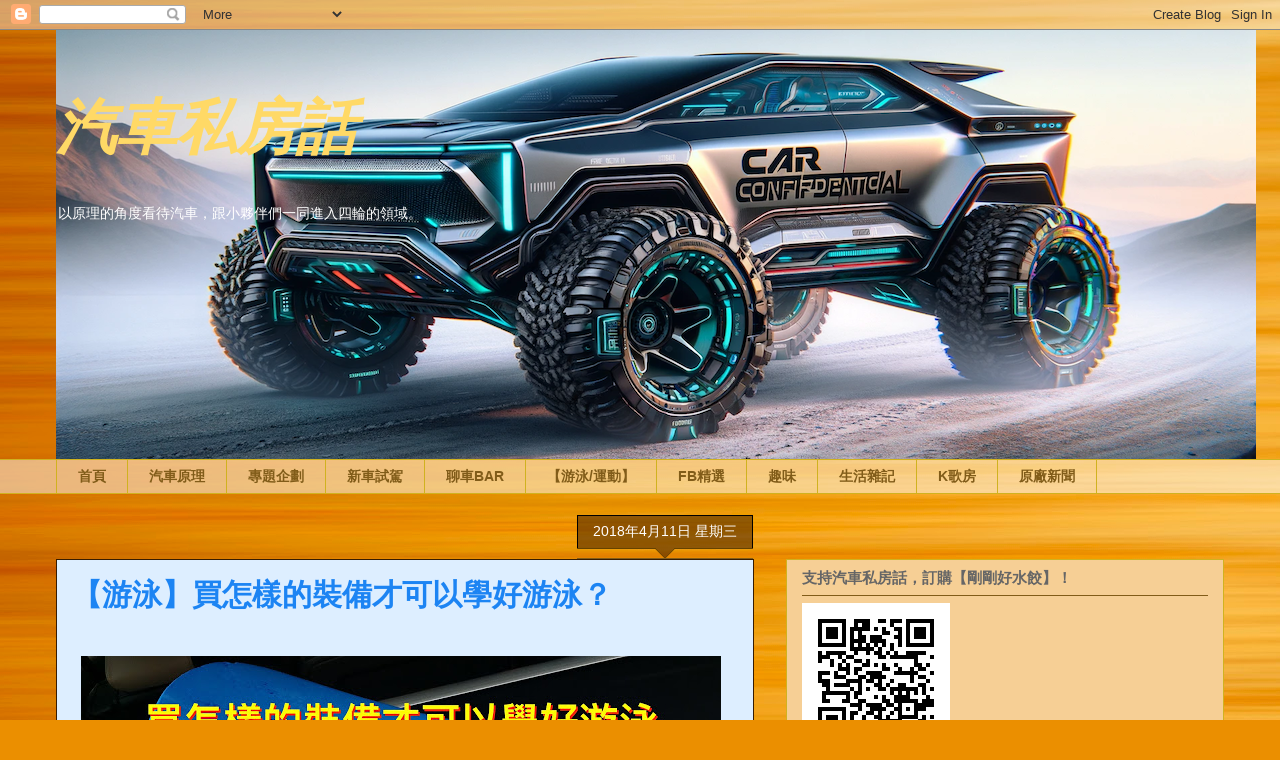

--- FILE ---
content_type: text/html; charset=UTF-8
request_url: https://www.autoprivatetalk.com/2018/04/how-to-swim-fast.html
body_size: 22670
content:
<!DOCTYPE html>
<html class='v2' dir='ltr' xmlns='http://www.w3.org/1999/xhtml' xmlns:b='http://www.google.com/2005/gml/b' xmlns:data='http://www.google.com/2005/gml/data' xmlns:expr='http://www.google.com/2005/gml/expr'>
<head>
<link href='https://www.blogger.com/static/v1/widgets/335934321-css_bundle_v2.css' rel='stylesheet' type='text/css'/>
<script async='async' crossorigin='anonymous' src='https://pagead2.googlesyndication.com/pagead/js/adsbygoogle.js?client=ca-pub-6241745174025276'></script>
<!-- Global site tag (gtag.js) - Google Analytics -->
<script async='async' src='https://www.googletagmanager.com/gtag/js?id=G-5F36D1LFSY'></script>
<script>
  window.dataLayer = window.dataLayer || [];
  function gtag(){dataLayer.push(arguments);}
  gtag('js', new Date());

  gtag('config', 'G-5F36D1LFSY');
</script>
<meta content='width=1100' name='viewport'/>
<meta content='text/html; charset=UTF-8' http-equiv='Content-Type'/>
<meta content='blogger' name='generator'/>
<link href='https://www.autoprivatetalk.com/favicon.ico' rel='icon' type='image/x-icon'/>
<link href='https://www.autoprivatetalk.com/2018/04/how-to-swim-fast.html' rel='canonical'/>
<link rel="alternate" type="application/atom+xml" title="汽車私房話 - Atom" href="https://www.autoprivatetalk.com/feeds/posts/default" />
<link rel="alternate" type="application/rss+xml" title="汽車私房話 - RSS" href="https://www.autoprivatetalk.com/feeds/posts/default?alt=rss" />
<link rel="service.post" type="application/atom+xml" title="汽車私房話 - Atom" href="https://www.blogger.com/feeds/5961461160210056234/posts/default" />

<link rel="alternate" type="application/atom+xml" title="汽車私房話 - Atom" href="https://www.autoprivatetalk.com/feeds/1467096744994343698/comments/default" />
<!--Can't find substitution for tag [blog.ieCssRetrofitLinks]-->
<link href='https://blogger.googleusercontent.com/img/b/R29vZ2xl/AVvXsEgj_7vmDUuTLRHWd-I6shrpEs5ZY9g2TtgNKbjUao3UwfIOlL5aNcm3QOlgEOq04nkZEsdt24B4X-OKb1iRsz5x2_BaPQW3lQ2MWsWFJdgrETFYzTGLSNm1P9m7ruPjvPQYZk27aJ-n_pVj/s640/20180411_095357+%25E6%258B%25B7%25E8%25B2%259D.jpg' rel='image_src'/>
<meta content='https://www.autoprivatetalk.com/2018/04/how-to-swim-fast.html' property='og:url'/>
<meta content='【游泳】買怎樣的裝備才可以學好游泳？' property='og:title'/>
<meta content='台灣唯一原廠技師出身的汽車評論人！消費者要看的不是被充值的評論，而是憑著良心所闡述的真相。' property='og:description'/>
<meta content='https://blogger.googleusercontent.com/img/b/R29vZ2xl/AVvXsEgj_7vmDUuTLRHWd-I6shrpEs5ZY9g2TtgNKbjUao3UwfIOlL5aNcm3QOlgEOq04nkZEsdt24B4X-OKb1iRsz5x2_BaPQW3lQ2MWsWFJdgrETFYzTGLSNm1P9m7ruPjvPQYZk27aJ-n_pVj/w1200-h630-p-k-no-nu/20180411_095357+%25E6%258B%25B7%25E8%25B2%259D.jpg' property='og:image'/>
<title>汽車私房話: &#12304;游泳&#12305;買怎樣的裝備才可以學好游泳&#65311;</title>
<style type='text/css'>@font-face{font-family:'Rock Salt';font-style:normal;font-weight:400;font-display:swap;src:url(//fonts.gstatic.com/s/rocksalt/v24/MwQ0bhv11fWD6QsAVOZrt0M6p7NGrQ.woff2)format('woff2');unicode-range:U+0000-00FF,U+0131,U+0152-0153,U+02BB-02BC,U+02C6,U+02DA,U+02DC,U+0304,U+0308,U+0329,U+2000-206F,U+20AC,U+2122,U+2191,U+2193,U+2212,U+2215,U+FEFF,U+FFFD;}</style>
<style id='page-skin-1' type='text/css'><!--
/*
-----------------------------------------------
Blogger Template Style
Name:     Awesome Inc.
Designer: Tina Chen
URL:      tinachen.org
----------------------------------------------- */
/* Variable definitions
====================
<Variable name="keycolor" description="Main Color" type="color" default="#ffffff"/>
<Group description="Page" selector="body">
<Variable name="body.font" description="Font" type="font"
default="normal normal 13px Arial, Tahoma, Helvetica, FreeSans, sans-serif"/>
<Variable name="body.background.color" description="Background Color" type="color" default="#000000"/>
<Variable name="body.text.color" description="Text Color" type="color" default="#ffffff"/>
</Group>
<Group description="Links" selector=".main-inner">
<Variable name="link.color" description="Link Color" type="color" default="#888888"/>
<Variable name="link.visited.color" description="Visited Color" type="color" default="#444444"/>
<Variable name="link.hover.color" description="Hover Color" type="color" default="#cccccc"/>
</Group>
<Group description="Blog Title" selector=".header h1">
<Variable name="header.font" description="Title Font" type="font"
default="normal bold 40px Arial, Tahoma, Helvetica, FreeSans, sans-serif"/>
<Variable name="header.text.color" description="Title Color" type="color" default="#000000" />
<Variable name="header.background.color" description="Header Background" type="color" default="transparent" />
</Group>
<Group description="Blog Description" selector=".header .description">
<Variable name="description.font" description="Font" type="font"
default="normal normal 14px Arial, Tahoma, Helvetica, FreeSans, sans-serif"/>
<Variable name="description.text.color" description="Text Color" type="color"
default="#000000" />
</Group>
<Group description="Tabs Text" selector=".tabs-inner .widget li a">
<Variable name="tabs.font" description="Font" type="font"
default="normal bold 14px Arial, Tahoma, Helvetica, FreeSans, sans-serif"/>
<Variable name="tabs.text.color" description="Text Color" type="color" default="#000000"/>
<Variable name="tabs.selected.text.color" description="Selected Color" type="color" default="#815c19"/>
</Group>
<Group description="Tabs Background" selector=".tabs-outer .PageList">
<Variable name="tabs.background.color" description="Background Color" type="color" default="#141414"/>
<Variable name="tabs.selected.background.color" description="Selected Color" type="color" default="#444444"/>
<Variable name="tabs.border.color" description="Border Color" type="color" default="#d0b220"/>
</Group>
<Group description="Date Header" selector=".main-inner .widget h2.date-header, .main-inner .widget h2.date-header span">
<Variable name="date.font" description="Font" type="font"
default="normal normal 14px Arial, Tahoma, Helvetica, FreeSans, sans-serif"/>
<Variable name="date.text.color" description="Text Color" type="color" default="#666666"/>
<Variable name="date.border.color" description="Border Color" type="color" default="#d0b220"/>
</Group>
<Group description="Post Title" selector="h3.post-title, h4, h3.post-title a">
<Variable name="post.title.font" description="Font" type="font"
default="normal bold 22px Arial, Tahoma, Helvetica, FreeSans, sans-serif"/>
<Variable name="post.title.text.color" description="Text Color" type="color" default="#000000"/>
</Group>
<Group description="Post Background" selector=".post">
<Variable name="post.background.color" description="Background Color" type="color" default="#f6cf95" />
<Variable name="post.border.color" description="Border Color" type="color" default="#d0b220" />
<Variable name="post.border.bevel.color" description="Bevel Color" type="color" default="#d0b220"/>
</Group>
<Group description="Gadget Title" selector="h2">
<Variable name="widget.title.font" description="Font" type="font"
default="normal bold 14px Arial, Tahoma, Helvetica, FreeSans, sans-serif"/>
<Variable name="widget.title.text.color" description="Text Color" type="color" default="#000000"/>
</Group>
<Group description="Gadget Text" selector=".sidebar .widget">
<Variable name="widget.font" description="Font" type="font"
default="normal normal 14px Arial, Tahoma, Helvetica, FreeSans, sans-serif"/>
<Variable name="widget.text.color" description="Text Color" type="color" default="#000000"/>
<Variable name="widget.alternate.text.color" description="Alternate Color" type="color" default="#666666"/>
</Group>
<Group description="Gadget Links" selector=".sidebar .widget">
<Variable name="widget.link.color" description="Link Color" type="color" default="#f3b712"/>
<Variable name="widget.link.visited.color" description="Visited Color" type="color" default="#a97637"/>
<Variable name="widget.link.hover.color" description="Hover Color" type="color" default="#f3b712"/>
</Group>
<Group description="Gadget Background" selector=".sidebar .widget">
<Variable name="widget.background.color" description="Background Color" type="color" default="#141414"/>
<Variable name="widget.border.color" description="Border Color" type="color" default="#222222"/>
<Variable name="widget.border.bevel.color" description="Bevel Color" type="color" default="#000000"/>
</Group>
<Group description="Sidebar Background" selector=".column-left-inner .column-right-inner">
<Variable name="widget.outer.background.color" description="Background Color" type="color" default="transparent" />
</Group>
<Group description="Images" selector=".main-inner">
<Variable name="image.background.color" description="Background Color" type="color" default="transparent"/>
<Variable name="image.border.color" description="Border Color" type="color" default="transparent"/>
</Group>
<Group description="Feed" selector=".blog-feeds">
<Variable name="feed.text.color" description="Text Color" type="color" default="#000000"/>
</Group>
<Group description="Feed Links" selector=".blog-feeds">
<Variable name="feed.link.color" description="Link Color" type="color" default="#f3b712"/>
<Variable name="feed.link.visited.color" description="Visited Color" type="color" default="#a97637"/>
<Variable name="feed.link.hover.color" description="Hover Color" type="color" default="#f3b712"/>
</Group>
<Group description="Pager" selector=".blog-pager">
<Variable name="pager.background.color" description="Background Color" type="color" default="#ddeeff" />
</Group>
<Group description="Footer" selector=".footer-outer">
<Variable name="footer.background.color" description="Background Color" type="color" default="#f6cf95" />
<Variable name="footer.text.color" description="Text Color" type="color" default="#000000" />
</Group>
<Variable name="title.shadow.spread" description="Title Shadow" type="length" default="-1px" min="-1px" max="100px"/>
<Variable name="body.background" description="Body Background" type="background"
color="#f6aa34"
default="$(color) none repeat scroll top left"/>
<Variable name="body.background.gradient.cap" description="Body Gradient Cap" type="url"
default="none"/>
<Variable name="body.background.size" description="Body Background Size" type="string" default="auto"/>
<Variable name="tabs.background.gradient" description="Tabs Background Gradient" type="url"
default="none"/>
<Variable name="header.background.gradient" description="Header Background Gradient" type="url" default="none" />
<Variable name="header.padding.top" description="Header Top Padding" type="length" default="22px" min="0" max="100px"/>
<Variable name="header.margin.top" description="Header Top Margin" type="length" default="0" min="0" max="100px"/>
<Variable name="header.margin.bottom" description="Header Bottom Margin" type="length" default="0" min="0" max="100px"/>
<Variable name="widget.padding.top" description="Widget Padding Top" type="length" default="8px" min="0" max="20px"/>
<Variable name="widget.padding.side" description="Widget Padding Side" type="length" default="15px" min="0" max="100px"/>
<Variable name="widget.outer.margin.top" description="Widget Top Margin" type="length" default="0" min="0" max="100px"/>
<Variable name="widget.outer.background.gradient" description="Gradient" type="url" default="none" />
<Variable name="widget.border.radius" description="Gadget Border Radius" type="length" default="0" min="0" max="100px"/>
<Variable name="outer.shadow.spread" description="Outer Shadow Size" type="length" default="0" min="0" max="100px"/>
<Variable name="date.header.border.radius.top" description="Date Header Border Radius Top" type="length" default="0" min="0" max="100px"/>
<Variable name="date.header.position" description="Date Header Position" type="length" default="15px" min="0" max="100px"/>
<Variable name="date.space" description="Date Space" type="length" default="30px" min="0" max="100px"/>
<Variable name="date.position" description="Date Float" type="string" default="static" />
<Variable name="date.padding.bottom" description="Date Padding Bottom" type="length" default="0" min="0" max="100px"/>
<Variable name="date.border.size" description="Date Border Size" type="length" default="0" min="0" max="10px"/>
<Variable name="date.background" description="Date Background" type="background" color="transparent"
default="$(color) none no-repeat scroll top left" />
<Variable name="date.first.border.radius.top" description="Date First top radius" type="length" default="0" min="0" max="100px"/>
<Variable name="date.last.space.bottom" description="Date Last Space Bottom" type="length"
default="20px" min="0" max="100px"/>
<Variable name="date.last.border.radius.bottom" description="Date Last bottom radius" type="length" default="0" min="0" max="100px"/>
<Variable name="post.first.padding.top" description="First Post Padding Top" type="length" default="0" min="0" max="100px"/>
<Variable name="image.shadow.spread" description="Image Shadow Size" type="length" default="0" min="0" max="100px"/>
<Variable name="image.border.radius" description="Image Border Radius" type="length" default="0" min="0" max="100px"/>
<Variable name="separator.outdent" description="Separator Outdent" type="length" default="15px" min="0" max="100px"/>
<Variable name="title.separator.border.size" description="Widget Title Border Size" type="length" default="1px" min="0" max="10px"/>
<Variable name="list.separator.border.size" description="List Separator Border Size" type="length" default="1px" min="0" max="10px"/>
<Variable name="shadow.spread" description="Shadow Size" type="length" default="0" min="0" max="100px"/>
<Variable name="startSide" description="Side where text starts in blog language" type="automatic" default="left"/>
<Variable name="endSide" description="Side where text ends in blog language" type="automatic" default="right"/>
<Variable name="date.side" description="Side where date header is placed" type="string" default="right"/>
<Variable name="pager.border.radius.top" description="Pager Border Top Radius" type="length" default="0" min="0" max="100px"/>
<Variable name="pager.space.top" description="Pager Top Space" type="length" default="1em" min="0" max="20em"/>
<Variable name="footer.background.gradient" description="Background Gradient" type="url" default="none" />
<Variable name="mobile.background.size" description="Mobile Background Size" type="string"
default="100% auto"/>
<Variable name="mobile.background.overlay" description="Mobile Background Overlay" type="string"
default="transparent none repeat scroll top left"/>
<Variable name="mobile.button.color" description="Mobile Button Color" type="color" default="#ffffff" />
*/
/* Content
----------------------------------------------- */
body {
font: normal normal 13px 'Times New Roman', Times, FreeSerif, serif;
color: #000000;
background: #eb8f00 url(//themes.googleusercontent.com/image?id=17AET9jq8MwaopDcGuJxZfnsugStU4sqWiJ7b_6HZ2zZaANe_xhCWQDa7efxGNS9mOetq) no-repeat fixed top center /* Credit: Cimmerian (http://www.istockphoto.com/file_closeup.php?id=1833969&platform=blogger) */;
}
html body .content-outer {
min-width: 0;
max-width: 100%;
width: 100%;
}
a:link {
text-decoration: none;
color: #f3b712;
}
a:visited {
text-decoration: none;
color: #a97637;
}
a:hover {
text-decoration: underline;
color: #f3b712;
}
.body-fauxcolumn-outer .cap-top {
position: absolute;
z-index: 1;
height: 276px;
width: 100%;
background: transparent none repeat-x scroll top left;
_background-image: none;
}
/* Columns
----------------------------------------------- */
.content-inner {
padding: 0;
}
.header-inner .section {
margin: 0 16px;
}
.tabs-inner .section {
margin: 0 16px;
}
.main-inner {
padding-top: 65px;
}
.main-inner .column-center-inner,
.main-inner .column-left-inner,
.main-inner .column-right-inner {
padding: 0 5px;
}
*+html body .main-inner .column-center-inner {
margin-top: -65px;
}
#layout .main-inner .column-center-inner {
margin-top: 0;
}
/* Header
----------------------------------------------- */
.header-outer {
margin: 0 0 0 0;
background: rgba(0, 0, 0, 0) none repeat scroll 0 0;
}
.Header h1 {
font: italic bold 60px Rock Salt;
color: #ffd966;
text-shadow: 0 0 -1px #000000;
}
.Header h1 a {
color: #ffd966;
}
.Header .description {
font: normal normal 14px Arial, Tahoma, Helvetica, FreeSans, sans-serif;
color: #ffffff;
}
.header-inner .Header .titlewrapper,
.header-inner .Header .descriptionwrapper {
padding-left: 0;
padding-right: 0;
margin-bottom: 0;
}
.header-inner .Header .titlewrapper {
padding-top: 22px;
}
/* Tabs
----------------------------------------------- */
.tabs-outer {
overflow: hidden;
position: relative;
background: rgba(0, 0, 0, 0) url(https://resources.blogblog.com/blogblog/data/1kt/awesomeinc/tabs_gradient_groovy.png) repeat scroll 0 0;
}
#layout .tabs-outer {
overflow: visible;
}
.tabs-cap-top, .tabs-cap-bottom {
position: absolute;
width: 100%;
border-top: 1px solid #d0b220;
}
.tabs-cap-bottom {
bottom: 0;
}
.tabs-inner .widget li a {
display: inline-block;
margin: 0;
padding: .6em 1.5em;
font: normal bold 14px Arial, Tahoma, Helvetica, FreeSans, sans-serif;
color: #815c19;
border-top: 1px solid #d0b220;
border-bottom: 1px solid #d0b220;
border-left: 1px solid #d0b220;
height: 16px;
line-height: 16px;
}
.tabs-inner .widget li:last-child a {
border-right: 1px solid #d0b220;
}
.tabs-inner .widget li.selected a, .tabs-inner .widget li a:hover {
background: #fff4d9 url(https://resources.blogblog.com/blogblog/data/1kt/awesomeinc/tabs_gradient_groovy.png) repeat-x scroll 0 -100px;
color: #000000;
}
/* Headings
----------------------------------------------- */
h2 {
font: normal bold 15px Impact, sans-serif;
color: #666666;
}
/* Widgets
----------------------------------------------- */
.main-inner .section {
margin: 0 27px;
padding: 0;
}
.main-inner .column-left-outer,
.main-inner .column-right-outer {
margin-top: 0;
}
#layout .main-inner .column-left-outer,
#layout .main-inner .column-right-outer {
margin-top: 0;
}
.main-inner .column-left-inner,
.main-inner .column-right-inner {
background: rgba(0, 0, 0, 0) none repeat 0 0;
-moz-box-shadow: 0 0 0 rgba(0, 0, 0, .2);
-webkit-box-shadow: 0 0 0 rgba(0, 0, 0, .2);
-goog-ms-box-shadow: 0 0 0 rgba(0, 0, 0, .2);
box-shadow: 0 0 0 rgba(0, 0, 0, .2);
-moz-border-radius: 0;
-webkit-border-radius: 0;
-goog-ms-border-radius: 0;
border-radius: 0;
}
#layout .main-inner .column-left-inner,
#layout .main-inner .column-right-inner {
margin-top: 0;
}
.sidebar .widget {
font: normal bold 14px Impact, sans-serif;
color: #000000;
}
.sidebar .widget a:link {
color: #1c84f3;
}
.sidebar .widget a:visited {
color: #3a8bb5;
}
.sidebar .widget a:hover {
color: #3dadf7;
}
.sidebar .widget h2 {
text-shadow: 0 0 -1px #000000;
}
.main-inner .widget {
background-color: #f6cf95;
border: 1px solid #d0b220;
padding: 0 15px 15px;
margin: 20px -16px;
-moz-box-shadow: 0 0 0 rgba(0, 0, 0, .2);
-webkit-box-shadow: 0 0 0 rgba(0, 0, 0, .2);
-goog-ms-box-shadow: 0 0 0 rgba(0, 0, 0, .2);
box-shadow: 0 0 0 rgba(0, 0, 0, .2);
-moz-border-radius: 0;
-webkit-border-radius: 0;
-goog-ms-border-radius: 0;
border-radius: 0;
}
.main-inner .widget h2 {
margin: 0 -0;
padding: .6em 0 .5em;
border-bottom: 1px solid #815c19;
}
.footer-inner .widget h2 {
padding: 0 0 .4em;
border-bottom: 1px solid #815c19;
}
.main-inner .widget h2 + div, .footer-inner .widget h2 + div {
border-top: 0 solid #d0b220;
padding-top: 0;
}
.main-inner .widget .widget-content {
margin: 0 -0;
padding: 7px 0 0;
}
.main-inner .widget ul, .main-inner .widget #ArchiveList ul.flat {
margin: -0 -15px 0;
padding: 0;
list-style: none;
}
.main-inner .widget #ArchiveList {
margin: -0 0 0;
}
.main-inner .widget ul li, .main-inner .widget #ArchiveList ul.flat li {
padding: .5em 15px;
text-indent: 0;
color: #5b5b5b;
border-top: 0 solid #d0b220;
border-bottom: 1px solid #815c19;
}
.main-inner .widget #ArchiveList ul li {
padding-top: .25em;
padding-bottom: .25em;
}
.main-inner .widget ul li:first-child, .main-inner .widget #ArchiveList ul.flat li:first-child {
border-top: none;
}
.main-inner .widget ul li:last-child, .main-inner .widget #ArchiveList ul.flat li:last-child {
border-bottom: none;
}
.post-body {
position: relative;
}
.main-inner .widget .post-body ul {
padding: 0 2.5em;
margin: .5em 0;
list-style: disc;
}
.main-inner .widget .post-body ul li {
padding: 0.25em 0;
margin-bottom: .25em;
color: #000000;
border: none;
}
.footer-inner .widget ul {
padding: 0;
list-style: none;
}
.widget .zippy {
color: #5b5b5b;
}
/* Posts
----------------------------------------------- */
body .main-inner .Blog {
padding: 0;
margin-bottom: 1em;
background-color: transparent;
border: none;
-moz-box-shadow: 0 0 0 rgba(0, 0, 0, 0);
-webkit-box-shadow: 0 0 0 rgba(0, 0, 0, 0);
-goog-ms-box-shadow: 0 0 0 rgba(0, 0, 0, 0);
box-shadow: 0 0 0 rgba(0, 0, 0, 0);
}
.main-inner .section:last-child .Blog:last-child {
padding: 0;
margin-bottom: 1em;
}
.main-inner .widget h2.date-header {
margin: 0 -15px 1px;
padding: 0 0 10px 0;
font: normal normal 14px Arial, Tahoma, Helvetica, FreeSans, sans-serif;
color: #ffffff;
background: transparent url(https://resources.blogblog.com/blogblog/data/1kt/awesomeinc/date_background_groovy.png) repeat-x scroll bottom center;
border-top: 1px solid #000000;
border-bottom: 1px solid #815c19;
-moz-border-radius-topleft: 0;
-moz-border-radius-topright: 0;
-webkit-border-top-left-radius: 0;
-webkit-border-top-right-radius: 0;
border-top-left-radius: 0;
border-top-right-radius: 0;
position: absolute;
bottom: 100%;
right: 15px;
text-shadow: 0 0 -1px #000000;
}
.main-inner .widget h2.date-header span {
font: normal normal 14px Arial, Tahoma, Helvetica, FreeSans, sans-serif;
display: block;
padding: .5em 15px;
border-left: 1px solid #000000;
border-right: 1px solid #000000;
}
.date-outer {
position: relative;
margin: 65px 0 20px;
padding: 0 15px;
background-color: #ddeeff;
border: 1px solid #371c01;
-moz-box-shadow: 0 0 0 rgba(0, 0, 0, .2);
-webkit-box-shadow: 0 0 0 rgba(0, 0, 0, .2);
-goog-ms-box-shadow: 0 0 0 rgba(0, 0, 0, .2);
box-shadow: 0 0 0 rgba(0, 0, 0, .2);
-moz-border-radius: 0;
-webkit-border-radius: 0;
-goog-ms-border-radius: 0;
border-radius: 0;
}
.date-outer:first-child {
margin-top: 0;
}
.date-outer:last-child {
margin-bottom: 20px;
-moz-border-radius-bottomleft: 0;
-moz-border-radius-bottomright: 0;
-webkit-border-bottom-left-radius: 0;
-webkit-border-bottom-right-radius: 0;
-goog-ms-border-bottom-left-radius: 0;
-goog-ms-border-bottom-right-radius: 0;
border-bottom-left-radius: 0;
border-bottom-right-radius: 0;
}
.date-posts {
margin: 0 -0;
padding: 0 0;
clear: both;
}
.post-outer, .inline-ad {
border-top: 1px solid #371c01;
margin: 0 -0;
padding: 15px 0;
}
.post-outer {
padding-bottom: 10px;
}
.post-outer:first-child {
padding-top: 15px;
border-top: none;
}
.post-outer:last-child, .inline-ad:last-child {
border-bottom: none;
}
.post-body {
position: relative;
}
.post-body img {
padding: 8px;
background: rgba(0, 0, 0, 0);
border: 1px solid rgba(0, 0, 0, 0);
-moz-box-shadow: 0 0 0 rgba(0, 0, 0, .2);
-webkit-box-shadow: 0 0 0 rgba(0, 0, 0, .2);
box-shadow: 0 0 0 rgba(0, 0, 0, .2);
-moz-border-radius: 0;
-webkit-border-radius: 0;
border-radius: 0;
}
h3.post-title, h4 {
font: normal bold 30px Arial, Tahoma, Helvetica, FreeSans, sans-serif;
color: #1c84f3;
}
h3.post-title a {
font: normal bold 30px Arial, Tahoma, Helvetica, FreeSans, sans-serif;
color: #1c84f3;
}
h3.post-title a:hover {
color: #f3b712;
text-decoration: underline;
}
.post-header {
margin: 0 0 1em;
}
.post-body {
line-height: 1.4;
}
.post-outer h2 {
color: #000000;
}
.post-footer {
margin: 1.5em 0 0;
}
#blog-pager {
padding: 15px;
font-size: 120%;
background-color: #ffffff;
border: 1px solid #d0b220;
-moz-box-shadow: 0 0 0 rgba(0, 0, 0, .2);
-webkit-box-shadow: 0 0 0 rgba(0, 0, 0, .2);
-goog-ms-box-shadow: 0 0 0 rgba(0, 0, 0, .2);
box-shadow: 0 0 0 rgba(0, 0, 0, .2);
-moz-border-radius: 0;
-webkit-border-radius: 0;
-goog-ms-border-radius: 0;
border-radius: 0;
-moz-border-radius-topleft: 0;
-moz-border-radius-topright: 0;
-webkit-border-top-left-radius: 0;
-webkit-border-top-right-radius: 0;
-goog-ms-border-top-left-radius: 0;
-goog-ms-border-top-right-radius: 0;
border-top-left-radius: 0;
border-top-right-radius-topright: 0;
margin-top: 1em;
}
.blog-feeds, .post-feeds {
margin: 1em 0;
text-align: center;
color: #00264e;
}
.blog-feeds a, .post-feeds a {
color: #ffffff;
}
.blog-feeds a:visited, .post-feeds a:visited {
color: #ffffff;
}
.blog-feeds a:hover, .post-feeds a:hover {
color: #ffffff;
}
.post-outer .comments {
margin-top: 2em;
}
/* Comments
----------------------------------------------- */
.comments .comments-content .icon.blog-author {
background-repeat: no-repeat;
background-image: url([data-uri]);
}
.comments .comments-content .loadmore a {
border-top: 1px solid #d0b220;
border-bottom: 1px solid #d0b220;
}
.comments .continue {
border-top: 2px solid #d0b220;
}
/* Footer
----------------------------------------------- */
.footer-outer {
margin: -0 0 -1px;
padding: 0 0 0;
color: #999999;
overflow: hidden;
}
.footer-fauxborder-left {
border-top: 1px solid #d0b220;
background: #371c01 none repeat scroll 0 0;
-moz-box-shadow: 0 0 0 rgba(0, 0, 0, .2);
-webkit-box-shadow: 0 0 0 rgba(0, 0, 0, .2);
-goog-ms-box-shadow: 0 0 0 rgba(0, 0, 0, .2);
box-shadow: 0 0 0 rgba(0, 0, 0, .2);
margin: 0 -0;
}
/* Mobile
----------------------------------------------- */
body.mobile {
background-size: 100% auto;
}
.mobile .body-fauxcolumn-outer {
background: transparent none repeat scroll top left;
}
*+html body.mobile .main-inner .column-center-inner {
margin-top: 0;
}
.mobile .main-inner .widget {
padding: 0 0 15px;
}
.mobile .main-inner .widget h2 + div,
.mobile .footer-inner .widget h2 + div {
border-top: none;
padding-top: 0;
}
.mobile .footer-inner .widget h2 {
padding: 0.5em 0;
border-bottom: none;
}
.mobile .main-inner .widget .widget-content {
margin: 0;
padding: 7px 0 0;
}
.mobile .main-inner .widget ul,
.mobile .main-inner .widget #ArchiveList ul.flat {
margin: 0 -15px 0;
}
.mobile .main-inner .widget h2.date-header {
right: 0;
}
.mobile .date-header span {
padding: 0.4em 0;
}
.mobile .date-outer:first-child {
margin-bottom: 0;
border: 1px solid #371c01;
-moz-border-radius-topleft: 0;
-moz-border-radius-topright: 0;
-webkit-border-top-left-radius: 0;
-webkit-border-top-right-radius: 0;
-goog-ms-border-top-left-radius: 0;
-goog-ms-border-top-right-radius: 0;
border-top-left-radius: 0;
border-top-right-radius: 0;
}
.mobile .date-outer {
border-color: #371c01;
border-width: 0 1px 1px;
}
.mobile .date-outer:last-child {
margin-bottom: 0;
}
.mobile .main-inner {
padding: 0;
}
.mobile .header-inner .section {
margin: 0;
}
.mobile .post-outer, .mobile .inline-ad {
padding: 5px 0;
}
.mobile .tabs-inner .section {
margin: 0 10px;
}
.mobile .main-inner .widget h2 {
margin: 0;
padding: 0;
}
.mobile .main-inner .widget h2.date-header span {
padding: 0;
}
.mobile .main-inner .widget .widget-content {
margin: 0;
padding: 7px 0 0;
}
.mobile #blog-pager {
border: 1px solid transparent;
background: #371c01 none repeat scroll 0 0;
}
.mobile .main-inner .column-left-inner,
.mobile .main-inner .column-right-inner {
background: rgba(0, 0, 0, 0) none repeat 0 0;
-moz-box-shadow: none;
-webkit-box-shadow: none;
-goog-ms-box-shadow: none;
box-shadow: none;
}
.mobile .date-posts {
margin: 0;
padding: 0;
}
.mobile .footer-fauxborder-left {
margin: 0;
border-top: inherit;
}
.mobile .main-inner .section:last-child .Blog:last-child {
margin-bottom: 0;
}
.mobile-index-contents {
color: #000000;
}
.mobile .mobile-link-button {
background: #f3b712 url(https://resources.blogblog.com/blogblog/data/1kt/awesomeinc/tabs_gradient_groovy.png) repeat scroll 0 0;
}
.mobile-link-button a:link, .mobile-link-button a:visited {
color: #000000;
}
.mobile .tabs-inner .PageList .widget-content {
background: transparent;
border-top: 1px solid;
border-color: #d0b220;
color: #815c19;
}
.mobile .tabs-inner .PageList .widget-content .pagelist-arrow {
border-left: 1px solid #d0b220;
}

--></style>
<style id='template-skin-1' type='text/css'><!--
body {
min-width: 1200px;
}
.content-outer, .content-fauxcolumn-outer, .region-inner {
min-width: 1200px;
max-width: 1200px;
_width: 1200px;
}
.main-inner .columns {
padding-left: 0px;
padding-right: 470px;
}
.main-inner .fauxcolumn-center-outer {
left: 0px;
right: 470px;
/* IE6 does not respect left and right together */
_width: expression(this.parentNode.offsetWidth -
parseInt("0px") -
parseInt("470px") + 'px');
}
.main-inner .fauxcolumn-left-outer {
width: 0px;
}
.main-inner .fauxcolumn-right-outer {
width: 470px;
}
.main-inner .column-left-outer {
width: 0px;
right: 100%;
margin-left: -0px;
}
.main-inner .column-right-outer {
width: 470px;
margin-right: -470px;
}
#layout {
min-width: 0;
}
#layout .content-outer {
min-width: 0;
width: 800px;
}
#layout .region-inner {
min-width: 0;
width: auto;
}
body#layout div.add_widget {
padding: 8px;
}
body#layout div.add_widget a {
margin-left: 32px;
}
--></style>
<script type='text/javascript'>
        (function(i,s,o,g,r,a,m){i['GoogleAnalyticsObject']=r;i[r]=i[r]||function(){
        (i[r].q=i[r].q||[]).push(arguments)},i[r].l=1*new Date();a=s.createElement(o),
        m=s.getElementsByTagName(o)[0];a.async=1;a.src=g;m.parentNode.insertBefore(a,m)
        })(window,document,'script','https://www.google-analytics.com/analytics.js','ga');
        ga('create', 'UA-87786144-1', 'auto', 'blogger');
        ga('blogger.send', 'pageview');
      </script>
<script async='async' src='//pagead2.googlesyndication.com/pagead/js/adsbygoogle.js'></script>
<script>
  (adsbygoogle = window.adsbygoogle || []).push({
    google_ad_client: "ca-pub-6241745174025276",
    enable_page_level_ads: true
  });
</script>
<script>
  (function(i,s,o,g,r,a,m){i['GoogleAnalyticsObject']=r;i[r]=i[r]||function(){
  (i[r].q=i[r].q||[]).push(arguments)},i[r].l=1*new Date();a=s.createElement(o),
  m=s.getElementsByTagName(o)[0];a.async=1;a.src=g;m.parentNode.insertBefore(a,m)
  })(window,document,'script','https://www.google-analytics.com/analytics.js','ga');

  ga('create', 'UA-87786144-1', 'auto');
  ga('send', 'pageview');
  
  <meta content='ca-pub-6241745174025276' name='google-adsense-account'/>
  <script async='async' crossorigin='anonymous' src='https://pagead2.googlesyndication.com/pagead/js/adsbygoogle.js?client=ca-pub-6241745174025276'></script></script>
<link href='https://www.blogger.com/dyn-css/authorization.css?targetBlogID=5961461160210056234&amp;zx=96c369f9-6560-4604-8279-6eadc08c9159' media='none' onload='if(media!=&#39;all&#39;)media=&#39;all&#39;' rel='stylesheet'/><noscript><link href='https://www.blogger.com/dyn-css/authorization.css?targetBlogID=5961461160210056234&amp;zx=96c369f9-6560-4604-8279-6eadc08c9159' rel='stylesheet'/></noscript>
<meta name='google-adsense-platform-account' content='ca-host-pub-1556223355139109'/>
<meta name='google-adsense-platform-domain' content='blogspot.com'/>

<script async src="https://pagead2.googlesyndication.com/pagead/js/adsbygoogle.js?client=ca-pub-6241745174025276&host=ca-host-pub-1556223355139109" crossorigin="anonymous"></script>

<!-- data-ad-client=ca-pub-6241745174025276 -->

</head>
<body class='loading'>
<div id='fb-root'></div>
<script>(function(d, s, id) {
  var js, fjs = d.getElementsByTagName(s)[0];
  if (d.getElementById(id)) return;
  js = d.createElement(s); js.id = id;
  js.src = 'https://connect.facebook.net/zh_TW/sdk.js#xfbml=1&version=v3.2&appId=614382938734739&autoLogAppEvents=1';
  fjs.parentNode.insertBefore(js, fjs);
}(document, 'script', 'facebook-jssdk'));</script>
<div class='navbar section' id='navbar' name='導覽列'><div class='widget Navbar' data-version='1' id='Navbar1'><script type="text/javascript">
    function setAttributeOnload(object, attribute, val) {
      if(window.addEventListener) {
        window.addEventListener('load',
          function(){ object[attribute] = val; }, false);
      } else {
        window.attachEvent('onload', function(){ object[attribute] = val; });
      }
    }
  </script>
<div id="navbar-iframe-container"></div>
<script type="text/javascript" src="https://apis.google.com/js/platform.js"></script>
<script type="text/javascript">
      gapi.load("gapi.iframes:gapi.iframes.style.bubble", function() {
        if (gapi.iframes && gapi.iframes.getContext) {
          gapi.iframes.getContext().openChild({
              url: 'https://www.blogger.com/navbar/5961461160210056234?po\x3d1467096744994343698\x26origin\x3dhttps://www.autoprivatetalk.com',
              where: document.getElementById("navbar-iframe-container"),
              id: "navbar-iframe"
          });
        }
      });
    </script><script type="text/javascript">
(function() {
var script = document.createElement('script');
script.type = 'text/javascript';
script.src = '//pagead2.googlesyndication.com/pagead/js/google_top_exp.js';
var head = document.getElementsByTagName('head')[0];
if (head) {
head.appendChild(script);
}})();
</script>
</div></div>
<div class='body-fauxcolumns'>
<div class='fauxcolumn-outer body-fauxcolumn-outer'>
<div class='cap-top'>
<div class='cap-left'></div>
<div class='cap-right'></div>
</div>
<div class='fauxborder-left'>
<div class='fauxborder-right'></div>
<div class='fauxcolumn-inner'>
</div>
</div>
<div class='cap-bottom'>
<div class='cap-left'></div>
<div class='cap-right'></div>
</div>
</div>
</div>
<div class='content'>
<div class='content-fauxcolumns'>
<div class='fauxcolumn-outer content-fauxcolumn-outer'>
<div class='cap-top'>
<div class='cap-left'></div>
<div class='cap-right'></div>
</div>
<div class='fauxborder-left'>
<div class='fauxborder-right'></div>
<div class='fauxcolumn-inner'>
</div>
</div>
<div class='cap-bottom'>
<div class='cap-left'></div>
<div class='cap-right'></div>
</div>
</div>
</div>
<div class='content-outer'>
<div class='content-cap-top cap-top'>
<div class='cap-left'></div>
<div class='cap-right'></div>
</div>
<div class='fauxborder-left content-fauxborder-left'>
<div class='fauxborder-right content-fauxborder-right'></div>
<div class='content-inner'>
<header>
<div class='header-outer'>
<div class='header-cap-top cap-top'>
<div class='cap-left'></div>
<div class='cap-right'></div>
</div>
<div class='fauxborder-left header-fauxborder-left'>
<div class='fauxborder-right header-fauxborder-right'></div>
<div class='region-inner header-inner'>
<div class='header section' id='header' name='標頭'><div class='widget Header' data-version='1' id='Header1'>
<div id='header-inner' style='background-image: url("https://blogger.googleusercontent.com/img/a/AVvXsEjugIcsQ3UlzMyhb_vElgHUYFJ1K3SGUMJQdvlyr951U31FpIu17fX7a2TapNv-AW-P5G8vb15jhcPKHtgOrz2oAL8TD2uFPjTZIx4KOcz1Rhu0ehm9nAK1wDNEvLMRuzMBjmHh0K4hGUaS4u1i89KLyI69kmimQV-fC2DI6_0S7Ujjl7AsaD1d7Zgz7bwD=s1200"); background-position: left; width: 1200px; min-height: 429px; _height: 429px; background-repeat: no-repeat; '>
<div class='titlewrapper' style='background: transparent'>
<h1 class='title' style='background: transparent; border-width: 0px'>
<a href='https://www.autoprivatetalk.com/'>
汽車私房話
</a>
</h1>
</div>
<div class='descriptionwrapper'>
<p class='description'><span> 
 
 
 
 
 
以原理的角度看待汽車&#65292;跟小夥伴們一同進入四輪的領域&#12290;</span></p>
</div>
</div>
</div></div>
</div>
</div>
<div class='header-cap-bottom cap-bottom'>
<div class='cap-left'></div>
<div class='cap-right'></div>
</div>
</div>
</header>
<div class='tabs-outer'>
<div class='tabs-cap-top cap-top'>
<div class='cap-left'></div>
<div class='cap-right'></div>
</div>
<div class='fauxborder-left tabs-fauxborder-left'>
<div class='fauxborder-right tabs-fauxborder-right'></div>
<div class='region-inner tabs-inner'>
<div class='tabs section' id='crosscol' name='跨欄區'><div class='widget PageList' data-version='1' id='PageList2'>
<h2>分類</h2>
<div class='widget-content'>
<ul>
<li>
<a href='https://www.autoprivatetalk.com/'>首頁</a>
</li>
<li>
<a href='http://www.autoprivatetalk.com/search/label/汽車原理'>汽車原理</a>
</li>
<li>
<a href='http://www.autoprivatetalk.com/search/label/專題企劃'>專題企劃</a>
</li>
<li>
<a href='http://www.autoprivatetalk.com/search/label/新車試駕'>新車試駕</a>
</li>
<li>
<a href='http://www.autoprivatetalk.com/search/label/聊車BAR'>聊車BAR</a>
</li>
<li>
<a href='https://www.autoprivatetalk.com/search/label/游泳'>&#12304;游泳/運動&#12305;</a>
</li>
<li>
<a href='http://www.autoprivatetalk.com/search/label/Facebook'>FB精選</a>
</li>
<li>
<a href='http://www.autoprivatetalk.com/search/label/趣味'>趣味</a>
</li>
<li>
<a href='http://www.autoprivatetalk.com/search/label/生活雜記'>生活雜記</a>
</li>
<li>
<a href='http://www.autoprivatetalk.com/search/label/K歌房'>K歌房</a>
</li>
<li>
<a href='http://www.autoprivatetalk.com/search/label/原廠新聞'>原廠新聞</a>
</li>
</ul>
<div class='clear'></div>
</div>
</div></div>
<div class='tabs no-items section' id='crosscol-overflow' name='Cross-Column 2'></div>
</div>
</div>
<div class='tabs-cap-bottom cap-bottom'>
<div class='cap-left'></div>
<div class='cap-right'></div>
</div>
</div>
<div class='main-outer'>
<div class='main-cap-top cap-top'>
<div class='cap-left'></div>
<div class='cap-right'></div>
</div>
<div class='fauxborder-left main-fauxborder-left'>
<div class='fauxborder-right main-fauxborder-right'></div>
<div class='region-inner main-inner'>
<div class='columns fauxcolumns'>
<div class='fauxcolumn-outer fauxcolumn-center-outer'>
<div class='cap-top'>
<div class='cap-left'></div>
<div class='cap-right'></div>
</div>
<div class='fauxborder-left'>
<div class='fauxborder-right'></div>
<div class='fauxcolumn-inner'>
</div>
</div>
<div class='cap-bottom'>
<div class='cap-left'></div>
<div class='cap-right'></div>
</div>
</div>
<div class='fauxcolumn-outer fauxcolumn-left-outer'>
<div class='cap-top'>
<div class='cap-left'></div>
<div class='cap-right'></div>
</div>
<div class='fauxborder-left'>
<div class='fauxborder-right'></div>
<div class='fauxcolumn-inner'>
</div>
</div>
<div class='cap-bottom'>
<div class='cap-left'></div>
<div class='cap-right'></div>
</div>
</div>
<div class='fauxcolumn-outer fauxcolumn-right-outer'>
<div class='cap-top'>
<div class='cap-left'></div>
<div class='cap-right'></div>
</div>
<div class='fauxborder-left'>
<div class='fauxborder-right'></div>
<div class='fauxcolumn-inner'>
</div>
</div>
<div class='cap-bottom'>
<div class='cap-left'></div>
<div class='cap-right'></div>
</div>
</div>
<!-- corrects IE6 width calculation -->
<div class='columns-inner'>
<div class='column-center-outer'>
<div class='column-center-inner'>
<div class='main section' id='main' name='主版面'><div class='widget Blog' data-version='1' id='Blog1'>
<div class='blog-posts hfeed'>

          <div class="date-outer">
        
<h2 class='date-header'><span>2018年4月11日 星期三</span></h2>

          <div class="date-posts">
        
<div class='post-outer'>
<div class='post hentry uncustomized-post-template' itemprop='blogPost' itemscope='itemscope' itemtype='http://schema.org/BlogPosting'>
<meta content='https://blogger.googleusercontent.com/img/b/R29vZ2xl/AVvXsEgj_7vmDUuTLRHWd-I6shrpEs5ZY9g2TtgNKbjUao3UwfIOlL5aNcm3QOlgEOq04nkZEsdt24B4X-OKb1iRsz5x2_BaPQW3lQ2MWsWFJdgrETFYzTGLSNm1P9m7ruPjvPQYZk27aJ-n_pVj/s640/20180411_095357+%25E6%258B%25B7%25E8%25B2%259D.jpg' itemprop='image_url'/>
<meta content='5961461160210056234' itemprop='blogId'/>
<meta content='1467096744994343698' itemprop='postId'/>
<a name='1467096744994343698'></a>
<h3 class='post-title entry-title' itemprop='name'>
&#12304;游泳&#12305;買怎樣的裝備才可以學好游泳&#65311;
</h3>
<div class='post-header'>
<div class='post-header-line-1'></div>
</div>
<div class='post-body entry-content' id='post-body-1467096744994343698' itemprop='description articleBody'>
<br />
<a href="https://blogger.googleusercontent.com/img/b/R29vZ2xl/AVvXsEgj_7vmDUuTLRHWd-I6shrpEs5ZY9g2TtgNKbjUao3UwfIOlL5aNcm3QOlgEOq04nkZEsdt24B4X-OKb1iRsz5x2_BaPQW3lQ2MWsWFJdgrETFYzTGLSNm1P9m7ruPjvPQYZk27aJ-n_pVj/s1600/20180411_095357+%25E6%258B%25B7%25E8%25B2%259D.jpg" imageanchor="1"><img border="0" height="360" src="https://blogger.googleusercontent.com/img/b/R29vZ2xl/AVvXsEgj_7vmDUuTLRHWd-I6shrpEs5ZY9g2TtgNKbjUao3UwfIOlL5aNcm3QOlgEOq04nkZEsdt24B4X-OKb1iRsz5x2_BaPQW3lQ2MWsWFJdgrETFYzTGLSNm1P9m7ruPjvPQYZk27aJ-n_pVj/s640/20180411_095357+%25E6%258B%25B7%25E8%25B2%259D.jpg" width="640" /></a><br />
<br />
今天早上在泳池遇到一個游泳教練&#65292;她說&#65306;&#12300;我注意你這塊浮板很久了...&#12301;&#12289;&#12300;這應該不太適合你...&#12301;&#12290;<br />
&#12300;哈&#65292;這是我兒子的啦&#65292;適合６歲孩童的浮板...想說就拿來用吧&#12290;&#12301;&#12289;&#12300;我也覺得不太好用&#65292;太軟&#12289;游的時候常常會沈下去&#65292;浮力不太夠&#12290;&#12301;我說&#12290;<br />
&#12300;對啊&#65292;這樣子練習&#65292;其實阻力更大呢&#12290;&#12301;她說&#12290;<br />
<a name="more"></a><br />
很多時候當我們想開始進行一項運動前&#65292;都會思考著該如何準備好裝備&#65292;所謂&#12300;工欲善其事&#12289;必先利其器&#12301;&#65307;如果預算夠的話&#65292;當然可以買好一點的裝備來配合使用&#12290;<br />
<br />
認真想想&#65292;好像很多運動也都可以藉由裝備的提升&#65292;進而提升運動時的表現&#12290;<br />
例如&#65306;單車&#12289;跑步&#12289;籃球&#12289;羽球&#12289;保齡球&#12289;高爾夫&#12289;拳擊...等等&#12290;<br />
但也有些運動&#65292;買很好的裝備&#65292;也不一定能有效提升運動時的表現&#12290;<br />
例如&#65306;武術&#12289;健身&#12289;游泳...之類的&#12290;<br />
&#65288;我上面舉的例子&#65292;只是個概略&#65292;所以就不一一說明&#65292;僅是一個大方向而已&#12290;&#65289;<br />
<br />
今天早上的對話&#65292;讓我又重新憶起了一件事&#65292;就是&#65293;&#12300;<b>如果只是游泳的初學者&#12289;或成績平平的朋友&#65292;一開始真的不需要在游泳裝備上花太多錢</b>&#12301;&#12290;<br />
<br />
游泳大概會用到的基礎裝備&#65292;就是&#12300;泳衣&#12289;泳鏡&#12289;泳帽&#12301;&#65292;我覺得如果只是初學&#65292;就算買了進階的裝備&#65292;甚至頂級的競技款&#65292;也是沒辦法提升一丁點游泳的成績的&#12290;說到這裡&#65292;又好像不太對&#65292;因為如果是這樣&#65292;那麼奧運選手穿那些萬把塊的裝備又怎麼說呢&#65311;<br />
<br />
對啊&#65292;要真的能游出那樣的水準&#65292;穿著好裝備還真的是可以加分不少&#65292;但...如果不是&#65292;就好像把F1賽車的大尾翼裝到６０萬的國產車身上&#65292;充其量只能有&#12300;觀賞的價值&#12301;而已了&#12290;<br />
<br />
不過這裡也有個但書&#65292;就是好一點的裝備穿起來會比較舒服的話&#65292;當然可以選適合自己預算的產品&#65292;但如果是希望能藉由好裝備來提升一點游泳的速度...我覺得<b>不如把錢省下來&#65292;好好的去找一個教練&#65292;認真地學一下基本技巧</b>&#65292;這樣還來得實際些&#12290;<br />
<br />
扣掉了基本的游泳裝備&#65292;如果還考慮到&#12300;划手板&#12289;浮球&#12289;浮板&#12289;蛙鞋...&#12301;之類的輔助配套&#65292;那就真的要慎選一下器材&#65292;因為不適合的輔具&#65292;我想應該也會有機會造成運動傷害吧&#12290;<br />
<br />
說了半天&#65292;我想我應該會去找一塊適合成人的浮板來用吧&#65292;而如果你也想趁著這個夏天學好游泳&#65292;我真心建議&#65306;買入門的裝備即可&#12290;<br />
<br />
剩下的錢跟時間&#65292;拿去買游泳票&#12289;順帶找個好教練來教&#65292;這個投資的CP值會是比較高的&#12290;
<div style='clear: both;'></div>
</div>
<div class='post-footer'>
<div class='post-footer-line post-footer-line-1'>
<span class='post-author vcard'>
Posted by
<span class='fn' itemprop='author' itemscope='itemscope' itemtype='http://schema.org/Person'>
<meta content='https://www.blogger.com/profile/16023256371017309750' itemprop='url'/>
<a class='g-profile' href='https://www.blogger.com/profile/16023256371017309750' rel='author' title='author profile'>
<span itemprop='name'>汽車私房話</span>
</a>
</span>
</span>
<span class='post-timestamp'>
at
<meta content='https://www.autoprivatetalk.com/2018/04/how-to-swim-fast.html' itemprop='url'/>
<a class='timestamp-link' href='https://www.autoprivatetalk.com/2018/04/how-to-swim-fast.html' rel='bookmark' title='permanent link'><abbr class='published' itemprop='datePublished' title='2018-04-11T13:04:00+08:00'>4/11/2018 01:04:00 下午</abbr></a>
</span>
<span class='post-comment-link'>
</span>
<span class='post-icons'>
</span>
<div class='post-share-buttons goog-inline-block'>
<a class='goog-inline-block share-button sb-email' href='https://www.blogger.com/share-post.g?blogID=5961461160210056234&postID=1467096744994343698&target=email' target='_blank' title='以電子郵件傳送這篇文章'><span class='share-button-link-text'>以電子郵件傳送這篇文章</span></a><a class='goog-inline-block share-button sb-blog' href='https://www.blogger.com/share-post.g?blogID=5961461160210056234&postID=1467096744994343698&target=blog' onclick='window.open(this.href, "_blank", "height=270,width=475"); return false;' target='_blank' title='BlogThis！'><span class='share-button-link-text'>BlogThis&#65281;</span></a><a class='goog-inline-block share-button sb-twitter' href='https://www.blogger.com/share-post.g?blogID=5961461160210056234&postID=1467096744994343698&target=twitter' target='_blank' title='分享至 X'><span class='share-button-link-text'>分享至 X</span></a><a class='goog-inline-block share-button sb-facebook' href='https://www.blogger.com/share-post.g?blogID=5961461160210056234&postID=1467096744994343698&target=facebook' onclick='window.open(this.href, "_blank", "height=430,width=640"); return false;' target='_blank' title='分享至 Facebook'><span class='share-button-link-text'>分享至 Facebook</span></a><a class='goog-inline-block share-button sb-pinterest' href='https://www.blogger.com/share-post.g?blogID=5961461160210056234&postID=1467096744994343698&target=pinterest' target='_blank' title='分享到 Pinterest'><span class='share-button-link-text'>分享到 Pinterest</span></a>
</div>
</div>
<div class='post-footer-line post-footer-line-2'>
<span class='post-labels'>
Labels:
<a href='https://www.autoprivatetalk.com/search/label/%E7%94%9F%E6%B4%BB%E9%9B%9C%E8%A8%98' rel='tag'>生活雜記</a>,
<a href='https://www.autoprivatetalk.com/search/label/%E8%81%8A%E8%BB%8ABAR' rel='tag'>聊車BAR</a>,
<a href='https://www.autoprivatetalk.com/search/label/%E6%B8%B8%E6%B3%B3' rel='tag'>游泳</a>,
<a href='https://www.autoprivatetalk.com/search/label/%E5%BB%96%E5%89%9B' rel='tag'>廖剛</a>,
<a href='https://www.autoprivatetalk.com/search/label/%E7%98%A6%E8%BA%AB' rel='tag'>瘦身</a>,
<a href='https://www.autoprivatetalk.com/search/label/butterfly' rel='tag'>butterfly</a>,
<a href='https://www.autoprivatetalk.com/search/label/freestyle' rel='tag'>freestyle</a>,
<a href='https://www.autoprivatetalk.com/search/label/swim' rel='tag'>swim</a>
</span>
</div>
<div class='post-footer-line post-footer-line-3'>
<span class='post-location'>
</span>
</div>
</div>
</div>
<div class='comments' id='comments'>
<a name='comments'></a>
</div>
</div>

        </div></div>
      
</div>
<div class='blog-pager' id='blog-pager'>
<span id='blog-pager-newer-link'>
<a class='blog-pager-newer-link' href='https://www.autoprivatetalk.com/2018/04/ford-environment-friendly-materials.html' id='Blog1_blog-pager-newer-link' title='較新的文章'>較新的文章</a>
</span>
<span id='blog-pager-older-link'>
<a class='blog-pager-older-link' href='https://www.autoprivatetalk.com/2018/04/telox-diy-body-rebuild.html' id='Blog1_blog-pager-older-link' title='較舊的文章'>較舊的文章</a>
</span>
<a class='home-link' href='https://www.autoprivatetalk.com/'>首頁</a>
</div>
<div class='clear'></div>
<div class='post-feeds'>
</div>
</div></div>
</div>
</div>
<div class='column-left-outer'>
<div class='column-left-inner'>
<aside>
</aside>
</div>
</div>
<div class='column-right-outer'>
<div class='column-right-inner'>
<aside>
<div class='sidebar section' id='sidebar-right-1'><div class='widget Image' data-version='1' id='Image1'>
<h2>支持汽車私房話&#65292;訂購&#12304;剛剛好水餃&#12305;&#65281;</h2>
<div class='widget-content'>
<a href='https://shopee.tw/privatetalk'>
<img alt='支持汽車私房話，訂購【剛剛好水餃】！' height='148' id='Image1_img' src='https://blogger.googleusercontent.com/img/b/R29vZ2xl/AVvXsEiStlZvu_xYkLAZmV6PHWbeNvlr8mIM9PGFeasxGEeSqRb-0sXVATrgBkX8xLfwl-WoL-CQ0tg_jBXsx6KqwUBLaoGrdKJLwxKRVjVED8Z-8_ulIloorOtJjTOezNsqUXIlgtpX11hXmLKH/s1600/171003142105.png' width='148'/>
</a>
<br/>
<span class='caption'>掃描QR Code或點擊上圖即可訂購</span>
</div>
<div class='clear'></div>
</div><div class='widget HTML' data-version='1' id='HTML4'>
<h2 class='title'>加入我們的社團&#65281;聊天&#12289;解決疑難雜症都來這兒</h2>
<div class='widget-content'>
<div class="fb-group" data-href="https://www.facebook.com/groups/autoprivatetalk/" data-width="405" data-show-social-context="true" data-show-metadata="false"></div>
<br /><br />
<div class="fb-group" data-href="https://www.facebook.com/groups/swimmerprivatetalk/" data-width="405" data-show-social-context="true" data-show-metadata="false"></div>
</div>
<div class='clear'></div>
</div><div class='widget HTML' data-version='1' id='HTML1'>
<h2 class='title'>YouTube最新節目</h2>
<div class='widget-content'>
<iframe width="405" height="228" src="https://www.youtube.com/embed/videoseries?list=PLdcIFI5tFg5iiMV727Agrtzng7ZYww411" frameborder="0" allowfullscreen></iframe>
<br /><br />
<iframe width="405" height="228" src="https://www.youtube.com/embed/videoseries?list=PLPf4ygcy0jGCIWN28znBjOLKEHo8atnql" frameborder="0" allowfullscreen></iframe>
</div>
<div class='clear'></div>
</div><div class='widget FeaturedPost' data-version='1' id='FeaturedPost1'>
<h2 class='title'>精選文章</h2>
<div class='post-summary'>
<h3><a href='https://www.autoprivatetalk.com/2017/11/shopee-privatetalk-Just-right-Dumplings.html'>&#12304;剛剛好水餃&#12305;真的是剛剛好而已&#65281;</a></h3>
<img class='image' src='https://i.ytimg.com/vi/eSdDFedwkN0/hqdefault.jpg'/>
</div>
<style type='text/css'>
    .image {
      width: 100%;
    }
  </style>
<div class='clear'></div>
</div><div class='widget HTML' data-version='1' id='HTML2'>
<h2 class='title'>成為粉絲團的一員&#65281;對外消息都在這兒發佈</h2>
<div class='widget-content'>
<div class="fb-page" data-href="https://www.facebook.com/harry.liaokang" data-tabs="timeline" data-width="405" data-height="600" data-small-header="false" data-adapt-container-width="true" data-hide-cover="false" data-show-facepile="true"><blockquote cite="https://www.facebook.com/harry.liaokang" class="fb-xfbml-parse-ignore"><a href="https://www.facebook.com/harry.liaokang">汽車私房話</a></blockquote></div>
</div>
<div class='clear'></div>
</div><div class='widget PopularPosts' data-version='1' id='PopularPosts1'>
<h2>熱門文章</h2>
<div class='widget-content popular-posts'>
<ul>
<li>
<div class='item-thumbnail-only'>
<div class='item-thumbnail'>
<a href='https://www.autoprivatetalk.com/2023/01/hotai-news.html' target='_blank'>
<img alt='' border='0' src='https://lh3.googleusercontent.com/blogger_img_proxy/AEn0k_uU8drGiNqoUdI1C3B3ETmxpFm4HtsISzj2Wizr57kjeN0DOpkPrRMjF275OMDZxTwPAe2OYcRb9RYEDjpJ6zTePWeJGG3nILM6q1VDrKMZZgfS8w=w72-h72-n-k-no-nu'/>
</a>
</div>
<div class='item-title'><a href='https://www.autoprivatetalk.com/2023/01/hotai-news.html'>和泰汽車連續21年稱霸台灣車市&#12304;夜間新聞&#12305;</a></div>
</div>
<div style='clear: both;'></div>
</li>
<li>
<div class='item-thumbnail-only'>
<div class='item-thumbnail'>
<a href='https://www.autoprivatetalk.com/2016/04/2016-mercedes-benz.html' target='_blank'>
<img alt='' border='0' src='https://lh3.googleusercontent.com/blogger_img_proxy/AEn0k_uxE4U21NHXA3PQSa-ZrzcrlZm9qR68nlE3Jc2idxJb7tMv4wa7MNjD9FmHegcqzOBD_DEYPXRetjltwCA8y8lPvTQHfZ8cuqjhB6JES1gB__QH=w72-h72-n-k-no-nu'/>
</a>
</div>
<div class='item-title'><a href='https://www.autoprivatetalk.com/2016/04/2016-mercedes-benz.html'>2016 Mercedes-Benz 休旅大軍越野體驗營 </a></div>
</div>
<div style='clear: both;'></div>
</li>
<li>
<div class='item-thumbnail-only'>
<div class='item-thumbnail'>
<a href='https://www.autoprivatetalk.com/2018/11/kia-picanto-x-line-2018-test-drive.html' target='_blank'>
<img alt='' border='0' src='https://lh3.googleusercontent.com/blogger_img_proxy/AEn0k_vbp7T5LM8iaAYNT5M2I6sSJ_ZOG3H_7LUQ75MiF3356Xr89l92NDLZTAfHL1vMtZ7aDcUURTHUkXD7KrOaTfRMQOZh8MCyQmz6um2__4S0w8cS8Q=w72-h72-n-k-no-nu'/>
</a>
</div>
<div class='item-title'><a href='https://www.autoprivatetalk.com/2018/11/kia-picanto-x-line-2018-test-drive.html'>Kia Picanto X line 2018試駕&#65306;底盤性能大於動力</a></div>
</div>
<div style='clear: both;'></div>
</li>
<li>
<div class='item-thumbnail-only'>
<div class='item-thumbnail'>
<a href='https://www.autoprivatetalk.com/2016/11/2016-toyota-sienta-18.html' target='_blank'>
<img alt='' border='0' src='https://lh3.googleusercontent.com/blogger_img_proxy/AEn0k_vdMkLSyela39X0xrND0DsZ6JuqP5Sq6-Ifo2O9hKniiLxReQ6bgz9io6Zk_oFRrOl-9U71ptuLdtS3RoOfF90ZnYVdZGsav-QladuldRLXUoEYqA=w72-h72-n-k-no-nu'/>
</a>
</div>
<div class='item-title'><a href='https://www.autoprivatetalk.com/2016/11/2016-toyota-sienta-18.html'>2016 Toyota Sienta 1.8試駕&#65306;誰是接班人&#65311;</a></div>
</div>
<div style='clear: both;'></div>
</li>
<li>
<div class='item-thumbnail-only'>
<div class='item-thumbnail'>
<a href='https://www.autoprivatetalk.com/2017/08/ford-Chromatics.html' target='_blank'>
<img alt='' border='0' src='https://blogger.googleusercontent.com/img/b/R29vZ2xl/AVvXsEhoiTSkrdZEjpaSuaB1Fij80y0t4IrovDzSC-ClZhq1k1sw96qTxfqkx9qNNUVXCNbTdsTX9Jb7_FyyuQsIgrODc9RWqfRIP7vvHPXJshTJVleAY4JtPp8J3lRj6lebbxgvFV-kaEkntu5d/w72-h72-p-k-no-nu/20170821_%25E5%259C%2596%25E4%25B8%2580.jpg'/>
</a>
</div>
<div class='item-title'><a href='https://www.autoprivatetalk.com/2017/08/ford-Chromatics.html'>&#12304;原廠新聞&#12305;Ford的車輛色彩學</a></div>
</div>
<div style='clear: both;'></div>
</li>
</ul>
<div class='clear'></div>
</div>
</div><div class='widget PageList' data-version='1' id='PageList1'>
<h2>精選專題</h2>
<div class='widget-content'>
<ul>
<li>
<a href='http://www.autoprivatetalk.com/search/label/saab開講'>SAAB開講</a>
</li>
<li>
<a href='http://www.autoprivatetalk.com/search/label/疲勞測試'>疲勞測試</a>
</li>
<li>
<a href='http://www.autoprivatetalk.com/search/label/高山症測試'>高山症測試</a>
</li>
<li>
<a href='http://www.autoprivatetalk.com/search/label/油耗測試'>油耗測試</a>
</li>
<li>
<a href='http://www.autoprivatetalk.com/search/label/集體評比'>集體評比</a>
</li>
<li>
<a href='http://www.autoprivatetalk.com/search/label/2016新車大展'>2016新車大展遺珠無憾</a>
</li>
</ul>
<div class='clear'></div>
</div>
</div><div class='widget HTML' data-version='1' id='HTML3'>
<h2 class='title'>Disqus for autoprivatetalk</h2>
<div class='widget-content'>
<!-- Disqus Widget -->
</div>
<div class='clear'></div>
</div></div>
</aside>
</div>
</div>
</div>
<div style='clear: both'></div>
<!-- columns -->
</div>
<!-- main -->
</div>
</div>
<div class='main-cap-bottom cap-bottom'>
<div class='cap-left'></div>
<div class='cap-right'></div>
</div>
</div>
<footer>
<div class='footer-outer'>
<div class='footer-cap-top cap-top'>
<div class='cap-left'></div>
<div class='cap-right'></div>
</div>
<div class='fauxborder-left footer-fauxborder-left'>
<div class='fauxborder-right footer-fauxborder-right'></div>
<div class='region-inner footer-inner'>
<div class='foot section' id='footer-1'><div class='widget PopularPosts' data-version='1' id='PopularPosts2'>
<h2>熱門文章</h2>
<div class='widget-content popular-posts'>
<ul>
<li>
<div class='item-content'>
<div class='item-thumbnail'>
<a href='https://www.autoprivatetalk.com/2016/12/car-painting-crash-differences.html' target='_blank'>
<img alt='' border='0' src='https://blogger.googleusercontent.com/img/b/R29vZ2xl/AVvXsEi4fyAkEsRUwKyZF4C6TimF8wJyFxYLt9bHbZDEo7wiWOIg82YPZRioHQeghbiBiSHIGOs71P9Edd-6nN9CR0RjuxSVEuL8wTjdcnE5j-0Lgwpz0dQMWJelwGyWCTDjLMWKW0ZXYJqvCjQ0/w72-h72-p-k-no-nu/BMW-740i-1999-1600-01.jpg'/>
</a>
</div>
<div class='item-title'><a href='https://www.autoprivatetalk.com/2016/12/car-painting-crash-differences.html'>原漆&#12289;原鈑件&#12289;跟事故車的差異 (本文經作者嘉文同意轉載)</a></div>
<div class='item-snippet'>  &#8679; 1999 BMW 740i (E38)   很多朋友對於事故車的定義都不盡相同&#65292;最主要的原因不外乎就是自己對事故的&#12300;介意&#12301;程度&#12290;有人覺得換過保桿&#12289;葉子板&#65292;這就是事故車&#65307;有人覺得沒傷到水箱之前&#65292;都不算事故&#12290;而中古車商對於事故的定義&#65292;一定比消費者寬鬆&#65307;但&#12289;真的要說起來&#65292;其實汽...</div>
</div>
<div style='clear: both;'></div>
</li>
<li>
<div class='item-content'>
<div class='item-thumbnail'>
<a href='https://www.autoprivatetalk.com/2019/12/kia-carens-crdi-2019-maintenance.html' target='_blank'>
<img alt='' border='0' src='https://blogger.googleusercontent.com/img/b/R29vZ2xl/AVvXsEhXx44Q-YexG2Lui8YKY8mm7oexzgCU475lkdlODDnK8uplq1nYC2BJMNQpPg3vqcF0rmDB1DPwnwvR5Ayj-GnIzza4mYE1iEZhIHneEL_IHJoH9Ln63BwJEU-t-pfuG85TX-Yp0ldwsmmm/w72-h72-p-k-no-nu/DSC00285.jpg'/>
</a>
</div>
<div class='item-title'><a href='https://www.autoprivatetalk.com/2019/12/kia-carens-crdi-2019-maintenance.html'>Kia Carens CRDi 2019歲末維修整理記錄分享</a></div>
<div class='item-snippet'>  入手這部Kia Carens CRDi 也有幾年了&#65292;當時的分享文請參考以下影片&#65306;    隨著時間的推移&#65292;現在車子也來到約7萬8千多公里的里程&#12290;而當初選這部車的最主要原因&#65292;除了是&#12300;柴油引擎&#12301;之外&#65292;價格優惠及七速雙離合變速箱也是很大的誘因之一&#12290;當然&#65292;那時這部車的安全配備也是一時之...</div>
</div>
<div style='clear: both;'></div>
</li>
<li>
<div class='item-content'>
<div class='item-thumbnail'>
<a href='https://www.autoprivatetalk.com/2017/10/diesel-engine-intake-system-maintenance.html' target='_blank'>
<img alt='' border='0' src='https://lh3.googleusercontent.com/blogger_img_proxy/AEn0k_sN1B1wc57u1FiqRvc6PdAL-knXtkJBQmqqF88aBhOy2je-_p0GXSY2boACxj_3mDXs-701zl-Ri24p1_2Y8KWwoNV1iT1e_h0GrkMjWbitHiEw=w72-h72-n-k-no-nu'/>
</a>
</div>
<div class='item-title'><a href='https://www.autoprivatetalk.com/2017/10/diesel-engine-intake-system-maintenance.html'>柴油引擎進氣系統清潔&#65306;原廠沒有列入定保的項目</a></div>
<div class='item-snippet'>  柴油引擎的後續養護到底跟汽油引擎有什麼差異&#65311;難道差別只是在&#12300;不用換火星塞&#12301;嗎&#65311;當然不是&#65281;😎   如果你買一部柴油車&#65292;想要開個１０萬公里&#12289;甚至十年以上&#65292;那你一定要注意這項&#12300;定期保養&#12301;開支&#65292;而這個開銷卻是原廠一開始沒有告訴您的&#65281;  </div>
</div>
<div style='clear: both;'></div>
</li>
<li>
<div class='item-content'>
<div class='item-thumbnail'>
<a href='https://www.autoprivatetalk.com/2017/10/best-buy-between-kia-carens-and-vw-touran.html' target='_blank'>
<img alt='' border='0' src='https://lh3.googleusercontent.com/blogger_img_proxy/AEn0k_sakZBObKFqeSDW6KHdEcbDuxQjI1ezrPAXR7UY5OhF7fEirVK8QHA-0paGDkn7nSYJmBNgcFrYdXx6v4PHaUaqzXdf1v1PxbgiEZ4hb3F9R0pUaA=w72-h72-n-k-no-nu'/>
</a>
</div>
<div class='item-title'><a href='https://www.autoprivatetalk.com/2017/10/best-buy-between-kia-carens-and-vw-touran.html'>&#12304;回覆&#12305;買Kia Carens還是買VW Touran比較好&#65311;</a></div>
<div class='item-snippet'>  差不多一年前&#65292;我曾經分享過一篇 &#12304;Kia Carens CRDi 入手半年心得分享&#12305; 的影片&#65292;之後就有更多的人發私訊密我&#65292;問說&#65306;&#12300;廖大&#65292;你那時候有沒有考慮VW的土狼&#65288;Touran&#65289;呢&#65311;土狼可以買嗎&#65311;你為什麼後來選了Carens&#65311;&#12301;...更多諸如此類的問題&#12290;   看起來5+2的...</div>
</div>
<div style='clear: both;'></div>
</li>
<li>
<div class='item-content'>
<div class='item-thumbnail'>
<a href='https://www.autoprivatetalk.com/2016/12/luxgen-u6-turbo-eco-hyper-test-drive.html' target='_blank'>
<img alt='' border='0' src='https://blogger.googleusercontent.com/img/b/R29vZ2xl/AVvXsEgpKTcnoplecN8_JsJfjmq55QvevYSF8-Mo8VHfiSRQlpaxAdsHtzVYv_fP1YOLri4BSKELG_Lg26dGb63iSgHcuXY9vrhGJbwcrSUGfQlswswDgno5b8rl-0MhUhV3HzE2wEuPU7GTegDi/w72-h72-p-k-no-nu/14225351_1315661531792477_4011967378635131578_n.jpg'/>
</a>
</div>
<div class='item-title'><a href='https://www.autoprivatetalk.com/2016/12/luxgen-u6-turbo-eco-hyper-test-drive.html'>&#12304;分享&#12305;Luxgen U6 Turbo Eco Hyper車主心得</a></div>
<div class='item-snippet'>  &#8679;圖片取自車主臉書&#65292;礙於個資&#12289;恕不提供連結     早先在五月份的時候&#65292;有一位朋友在跟我討論購車的問題&#65292;天南地北的閒聊之後&#65292;終於有天他入手了&#160; Luxgen &#160;U6&#160;Turbo Eco Hyper&#65281;這是目前 納智捷 賣得最好的車款&#65292;也是他們家最多人討論的一部車&#12290;你也有興趣嗎&#65311;...</div>
</div>
<div style='clear: both;'></div>
</li>
<li>
<div class='item-content'>
<div class='item-thumbnail'>
<a href='https://www.autoprivatetalk.com/2017/10/kia-carens-crdi-DCT-Program-update-reply.html' target='_blank'>
<img alt='' border='0' src='https://blogger.googleusercontent.com/img/b/R29vZ2xl/AVvXsEjbBHRIgZEFIObWvPE1ogvHB2h5O1bnnvyQnCM-E3-BUS0rpb67H7AVZZAo990q4XuML9FKtGdGbbGalSeN0UDKs-UWUxvZ0I7vn8_9IV6D6nl_B7Qz631LL9YOIBY5zuyXtL_11Ui6ERsB/w72-h72-p-k-no-nu/20171027_110005%25231.jpg'/>
</a>
</div>
<div class='item-title'><a href='https://www.autoprivatetalk.com/2017/10/kia-carens-crdi-DCT-Program-update-reply.html'>&#12304;後續&#12305;Kia Carens CRDi雙離合變速箱軟體升級</a></div>
<div class='item-snippet'>  &#9650;右1-產品人員Ryan&#65292;右2-公關人員Vivian&#65292;白衣眼鏡男👉訓練及保固副理-Jimmy黃志銘&#65292;左1- 汽車私房話總裁 我   &#12304;前情提要&#12305;先前發出一部影片 - &#12300; 買Kia Carens還是買VW Touran比較好&#65311; &#12301;&#65292;其中提到&#12300; 小改款的Carens CRDi變...</div>
</div>
<div style='clear: both;'></div>
</li>
<li>
<div class='item-content'>
<div class='item-thumbnail'>
<a href='https://www.autoprivatetalk.com/2018/02/story-between-saab-and-sac-Scandinavia-Asia-Corporation.html' target='_blank'>
<img alt='' border='0' src='https://lh3.googleusercontent.com/blogger_img_proxy/AEn0k_sWXY4hHfjEzXf0C5xjT7sZ0hY7L4i8fZtsble3c2nZSzQVqy9lPYgR7d2TR4RK7W94dHu_1FsaeTeNncqWc2HxwSt0T12GFoYdQ61hbFsbxOAfbQ=w72-h72-n-k-no-nu'/>
</a>
</div>
<div class='item-title'><a href='https://www.autoprivatetalk.com/2018/02/story-between-saab-and-sac-Scandinavia-Asia-Corporation.html'>商富汽車與SAAB的故事&#65306;不做最大&#12289;但努力做最好</a></div>
<div class='item-snippet'>  說起&#12304; SAAB開講 &#12305;這個單元&#65292;相信有在看汽車節目的朋友&#65292;一定都曾不小心瀏覽過&#65281;😆  這裡面的內容對於許多開車族的朋友們來說&#65292;多少都有些實用性&#65307;當然&#65292;這其中免不了也有些真的蠻枯燥的內容&#12290;我想&#65292;沈悶的原因不在於內容本身&#65292;而是在於我的製作能力不佳所致吧&#12290;   SAAB在台灣曾...</div>
</div>
<div style='clear: both;'></div>
</li>
<li>
<div class='item-content'>
<div class='item-thumbnail'>
<a href='https://www.autoprivatetalk.com/2017/03/self-made-diesel-fine.html' target='_blank'>
<img alt='' border='0' src='https://lh3.googleusercontent.com/blogger_img_proxy/AEn0k_uSZy3VaGIBlQtwC6TX412xZ8TndXzYa4EtYx8PdFuYf925BX3I5E94Zb1eCeNRIu6cxoD4HK5OhbsQ_HLSLyUydIYddjPIOL9k_8lbMQgRXX6h=w72-h72-n-k-no-nu'/>
</a>
</div>
<div class='item-title'><a href='https://www.autoprivatetalk.com/2017/03/self-made-diesel-fine.html'>&#12304;回覆&#12305;自配油精(混油)4500公里心得分享</a></div>
<div class='item-snippet'>  有些朋友在去年就曉得我加入了&#12300; 混油 &#12301;的行列&#65281;說起混油&#65292;甚至連電視台都做過專題介紹&#65292;大概的結論就是說&#65306; 這根本就是一個很荒謬的作法&#65281; 但&#65292;&#12300;好奇殺死貓&#12301;&#65292;因為我真的很好奇&#65292;既然這個答案這麼明顯&#65292;那些車友到底是怎麼了&#65311;傻了嗎&#12289;還是錢多&#65311;所以我也來一試&#65281;  </div>
</div>
<div style='clear: both;'></div>
</li>
<li>
<div class='item-content'>
<div class='item-thumbnail'>
<a href='https://www.autoprivatetalk.com/2017/03/ford-powershift.html' target='_blank'>
<img alt='' border='0' src='https://lh3.googleusercontent.com/blogger_img_proxy/AEn0k_tbmgP7d5Pins9QCtfp1IHOrP0YocSnwvzdJGZq-18Y6p55xlAJegIX8nFgkT0PJ8odWjJ4Zsng8dKnWpgsnIze6FPURO9QahLlt0HPx4d03Qi7qg=w72-h72-n-k-no-nu'/>
</a>
</div>
<div class='item-title'><a href='https://www.autoprivatetalk.com/2017/03/ford-powershift.html'>&#12304;後續&#12305;PowerShift變速箱怎麼了&#65311;</a></div>
<div class='item-snippet'>  去年2016的4月間&#65292;有一群福特Focus的車主來找我聯繫&#65292;表示他們 對PowerShift變速箱的使用狀況感到不滿 &#65307;簡言之&#65292;就是雙離合器變速箱的故障問題&#12290;當時&#65292;我將 汽車私房話的YouTube平台 借給他們&#65292;做一個發聲的傳聲筒&#65307;不過很可惜的是&#65292;後來他們也還是並無法跟For...</div>
</div>
<div style='clear: both;'></div>
</li>
<li>
<div class='item-content'>
<div class='item-thumbnail'>
<a href='https://www.autoprivatetalk.com/2017/01/2017-toyota-c-hr-detail-release.html' target='_blank'>
<img alt='' border='0' src='https://lh3.googleusercontent.com/blogger_img_proxy/AEn0k_vjJkL8_T18Pr9_ZcznvYCchZcEl_Z96EBOSofREyh8AsUOSeO2NFyVpsM0p4BdWYkcJe_rhB5Tws0Um-7uDdRDCqTygyTyfIKK-O_2DtlTXVsO=w72-h72-n-k-no-nu'/>
</a>
</div>
<div class='item-title'><a href='https://www.autoprivatetalk.com/2017/01/2017-toyota-c-hr-detail-release.html'>Toyota C-HR全方解析與競品相較</a></div>
<div class='item-snippet'>  Toyota C-HR要來台灣了&#65281;雖然時程上似乎稍微遲到了幾個月&#65292;但還是不減大家對它即將到來的期待&#12290;這是一部很有跑格風味的Crossover跨界休旅&#65292;相當適合個性化的買家&#65292;或是一般來說&#12289;乘員不多的家庭&#12290;  </div>
</div>
<div style='clear: both;'></div>
</li>
</ul>
<div class='clear'></div>
</div>
</div></div>
<!-- outside of the include in order to lock Attribution widget -->
<div class='foot section' id='footer-3' name='頁尾'><div class='widget Profile' data-version='1' id='Profile1'>
<h2>關於汽車私房話</h2>
<div class='widget-content'>
<a href='https://www.blogger.com/profile/16023256371017309750'><img alt='我的相片' class='profile-img' height='80' src='//blogger.googleusercontent.com/img/b/R29vZ2xl/AVvXsEilZXpbIg0Gm1IpS8te3YpM6hxKQ6G0w0cUUpvw0RaFRTnEjExNFaZ8D6-TJXw5wJzFo5fTTJK-LokoM4gCuA8qZQu7H6262WE439mSWhPhkBLiMSMOpi63Um_88ka_ygE/s113/LOGO+CN.JPG' width='80'/></a>
<dl class='profile-datablock'>
<dt class='profile-data'>
<a class='profile-name-link g-profile' href='https://www.blogger.com/profile/16023256371017309750' rel='author' style='background-image: url(//www.blogger.com/img/logo-16.png);'>
汽車私房話
</a>
</dt>
<dd class='profile-textblock'>我期待的一個良性的媒體經營方式&#65292;是能跳脫出既有的&#12289;傳統的獲利經營模式&#12290;

也就是這個媒體&#65292;必須作為一個永遠的&#12300;在野黨&#12301;&#65292;一直都站在監督&#12289;批判的角度&#65292;來替消費者&#12289;或公平&#12289;正義發聲&#12290;

所以&#65292;正常的媒體不應該以廠商的滋養作為重要&#12289;甚至唯一的獲利來源&#65307;因為這個經營模式存在著極度的瑕疵&#65281;如果是那樣&#65292;媒體工作者就無法公平客觀地扮演好自己該做的角色&#65281;

我希望能改變些什麼&#65292;但也曉得這並不容易&#65292;畢竟我也要吃飯&#65281;

正確的獲利模式應該要避開&#12300;被評論的對象&#12301;&#12289;或是&#12300;被評論的對象的競爭對象&#12301;&#65292;而從他處取得應得的利益&#65307;這樣才能秉持住一些公正與公平&#12290;

未來&#65292;我會希望我的獲利模式是來自影片收視的第三方廣告費&#12289;或是我所直接販售的產品&#12290;

我想&#65292;消費者要看的&#65292;絕對不是一些被充值的評論&#65292;而是一個憑著良心所闡述的真相&#12290;

這就是我對&#12300;汽車私房話&#12301;的期許&#65281;而我也會搭配YouTube影音平台來跟大家互動&#12290;</dd>
</dl>
<a class='profile-link' href='https://www.blogger.com/profile/16023256371017309750' rel='author'>檢視我的完整簡介</a>
<div class='clear'></div>
</div>
</div><div class='widget Attribution' data-version='1' id='Attribution1'>
<div class='widget-content' style='text-align: center;'>
汽車私房話 版權所有 Copyright &#169; 2016 AutoPrivateTalk . All rights reserved. 主題圖片來源&#65306;<a href='http://www.istockphoto.com/file_closeup.php?id=1833969&platform=blogger' target='_blank'>Cimmerian</a>. 技術提供&#65306;<a href='https://www.blogger.com' target='_blank'>Blogger</a>.
</div>
<div class='clear'></div>
</div></div>
</div>
</div>
<div class='footer-cap-bottom cap-bottom'>
<div class='cap-left'></div>
<div class='cap-right'></div>
</div>
</div>
</footer>
<!-- content -->
</div>
</div>
<div class='content-cap-bottom cap-bottom'>
<div class='cap-left'></div>
<div class='cap-right'></div>
</div>
</div>
</div>
<script type='text/javascript'>
    window.setTimeout(function() {
        document.body.className = document.body.className.replace('loading', '');
      }, 10);
  </script>

<script type="text/javascript" src="https://www.blogger.com/static/v1/widgets/2028843038-widgets.js"></script>
<script type='text/javascript'>
window['__wavt'] = 'AOuZoY7Ljr5s1yVpJ_nd_gbTO_ah2S1c7g:1770110374019';_WidgetManager._Init('//www.blogger.com/rearrange?blogID\x3d5961461160210056234','//www.autoprivatetalk.com/2018/04/how-to-swim-fast.html','5961461160210056234');
_WidgetManager._SetDataContext([{'name': 'blog', 'data': {'blogId': '5961461160210056234', 'title': '\u6c7d\u8eca\u79c1\u623f\u8a71', 'url': 'https://www.autoprivatetalk.com/2018/04/how-to-swim-fast.html', 'canonicalUrl': 'https://www.autoprivatetalk.com/2018/04/how-to-swim-fast.html', 'homepageUrl': 'https://www.autoprivatetalk.com/', 'searchUrl': 'https://www.autoprivatetalk.com/search', 'canonicalHomepageUrl': 'https://www.autoprivatetalk.com/', 'blogspotFaviconUrl': 'https://www.autoprivatetalk.com/favicon.ico', 'bloggerUrl': 'https://www.blogger.com', 'hasCustomDomain': true, 'httpsEnabled': true, 'enabledCommentProfileImages': true, 'gPlusViewType': 'FILTERED_POSTMOD', 'adultContent': false, 'analyticsAccountNumber': 'UA-87786144-1', 'encoding': 'UTF-8', 'locale': 'zh-TW', 'localeUnderscoreDelimited': 'zh_tw', 'languageDirection': 'ltr', 'isPrivate': false, 'isMobile': false, 'isMobileRequest': false, 'mobileClass': '', 'isPrivateBlog': false, 'isDynamicViewsAvailable': true, 'feedLinks': '\x3clink rel\x3d\x22alternate\x22 type\x3d\x22application/atom+xml\x22 title\x3d\x22\u6c7d\u8eca\u79c1\u623f\u8a71 - Atom\x22 href\x3d\x22https://www.autoprivatetalk.com/feeds/posts/default\x22 /\x3e\n\x3clink rel\x3d\x22alternate\x22 type\x3d\x22application/rss+xml\x22 title\x3d\x22\u6c7d\u8eca\u79c1\u623f\u8a71 - RSS\x22 href\x3d\x22https://www.autoprivatetalk.com/feeds/posts/default?alt\x3drss\x22 /\x3e\n\x3clink rel\x3d\x22service.post\x22 type\x3d\x22application/atom+xml\x22 title\x3d\x22\u6c7d\u8eca\u79c1\u623f\u8a71 - Atom\x22 href\x3d\x22https://www.blogger.com/feeds/5961461160210056234/posts/default\x22 /\x3e\n\n\x3clink rel\x3d\x22alternate\x22 type\x3d\x22application/atom+xml\x22 title\x3d\x22\u6c7d\u8eca\u79c1\u623f\u8a71 - Atom\x22 href\x3d\x22https://www.autoprivatetalk.com/feeds/1467096744994343698/comments/default\x22 /\x3e\n', 'meTag': '', 'adsenseClientId': 'ca-pub-6241745174025276', 'adsenseHostId': 'ca-host-pub-1556223355139109', 'adsenseHasAds': true, 'adsenseAutoAds': true, 'boqCommentIframeForm': true, 'loginRedirectParam': '', 'view': '', 'dynamicViewsCommentsSrc': '//www.blogblog.com/dynamicviews/4224c15c4e7c9321/js/comments.js', 'dynamicViewsScriptSrc': '//www.blogblog.com/dynamicviews/37a6e0839a907093', 'plusOneApiSrc': 'https://apis.google.com/js/platform.js', 'disableGComments': true, 'interstitialAccepted': false, 'sharing': {'platforms': [{'name': '\u53d6\u5f97\u9023\u7d50', 'key': 'link', 'shareMessage': '\u53d6\u5f97\u9023\u7d50', 'target': ''}, {'name': 'Facebook', 'key': 'facebook', 'shareMessage': '\u5206\u4eab\u5230 Facebook', 'target': 'facebook'}, {'name': 'BlogThis\uff01', 'key': 'blogThis', 'shareMessage': 'BlogThis\uff01', 'target': 'blog'}, {'name': 'X', 'key': 'twitter', 'shareMessage': '\u5206\u4eab\u5230 X', 'target': 'twitter'}, {'name': 'Pinterest', 'key': 'pinterest', 'shareMessage': '\u5206\u4eab\u5230 Pinterest', 'target': 'pinterest'}, {'name': '\u4ee5\u96fb\u5b50\u90f5\u4ef6\u50b3\u9001', 'key': 'email', 'shareMessage': '\u4ee5\u96fb\u5b50\u90f5\u4ef6\u50b3\u9001', 'target': 'email'}], 'disableGooglePlus': true, 'googlePlusShareButtonWidth': 0, 'googlePlusBootstrap': '\x3cscript type\x3d\x22text/javascript\x22\x3ewindow.___gcfg \x3d {\x27lang\x27: \x27zh_TW\x27};\x3c/script\x3e'}, 'hasCustomJumpLinkMessage': true, 'jumpLinkMessage': '\u7e7c\u7e8c\u95b1\u8b80 \xbb', 'pageType': 'item', 'postId': '1467096744994343698', 'postImageThumbnailUrl': 'https://blogger.googleusercontent.com/img/b/R29vZ2xl/AVvXsEgj_7vmDUuTLRHWd-I6shrpEs5ZY9g2TtgNKbjUao3UwfIOlL5aNcm3QOlgEOq04nkZEsdt24B4X-OKb1iRsz5x2_BaPQW3lQ2MWsWFJdgrETFYzTGLSNm1P9m7ruPjvPQYZk27aJ-n_pVj/s72-c/20180411_095357+%25E6%258B%25B7%25E8%25B2%259D.jpg', 'postImageUrl': 'https://blogger.googleusercontent.com/img/b/R29vZ2xl/AVvXsEgj_7vmDUuTLRHWd-I6shrpEs5ZY9g2TtgNKbjUao3UwfIOlL5aNcm3QOlgEOq04nkZEsdt24B4X-OKb1iRsz5x2_BaPQW3lQ2MWsWFJdgrETFYzTGLSNm1P9m7ruPjvPQYZk27aJ-n_pVj/s640/20180411_095357+%25E6%258B%25B7%25E8%25B2%259D.jpg', 'pageName': '\u3010\u6e38\u6cf3\u3011\u8cb7\u600e\u6a23\u7684\u88dd\u5099\u624d\u53ef\u4ee5\u5b78\u597d\u6e38\u6cf3\uff1f', 'pageTitle': '\u6c7d\u8eca\u79c1\u623f\u8a71: \u3010\u6e38\u6cf3\u3011\u8cb7\u600e\u6a23\u7684\u88dd\u5099\u624d\u53ef\u4ee5\u5b78\u597d\u6e38\u6cf3\uff1f', 'metaDescription': ''}}, {'name': 'features', 'data': {}}, {'name': 'messages', 'data': {'edit': '\u7de8\u8f2f', 'linkCopiedToClipboard': '\u5df2\u5c07\u9023\u7d50\u8907\u88fd\u5230\u526a\u8cbc\u7c3f\uff01', 'ok': '\u78ba\u5b9a', 'postLink': '\u6587\u7ae0\u9023\u7d50'}}, {'name': 'template', 'data': {'name': 'custom', 'localizedName': '\u81ea\u8a02', 'isResponsive': false, 'isAlternateRendering': false, 'isCustom': true}}, {'name': 'view', 'data': {'classic': {'name': 'classic', 'url': '?view\x3dclassic'}, 'flipcard': {'name': 'flipcard', 'url': '?view\x3dflipcard'}, 'magazine': {'name': 'magazine', 'url': '?view\x3dmagazine'}, 'mosaic': {'name': 'mosaic', 'url': '?view\x3dmosaic'}, 'sidebar': {'name': 'sidebar', 'url': '?view\x3dsidebar'}, 'snapshot': {'name': 'snapshot', 'url': '?view\x3dsnapshot'}, 'timeslide': {'name': 'timeslide', 'url': '?view\x3dtimeslide'}, 'isMobile': false, 'title': '\u3010\u6e38\u6cf3\u3011\u8cb7\u600e\u6a23\u7684\u88dd\u5099\u624d\u53ef\u4ee5\u5b78\u597d\u6e38\u6cf3\uff1f', 'description': '\u53f0\u7063\u552f\u4e00\u539f\u5ee0\u6280\u5e2b\u51fa\u8eab\u7684\u6c7d\u8eca\u8a55\u8ad6\u4eba\uff01\u6d88\u8cbb\u8005\u8981\u770b\u7684\u4e0d\u662f\u88ab\u5145\u503c\u7684\u8a55\u8ad6\uff0c\u800c\u662f\u6191\u8457\u826f\u5fc3\u6240\u95e1\u8ff0\u7684\u771f\u76f8\u3002', 'featuredImage': 'https://blogger.googleusercontent.com/img/b/R29vZ2xl/AVvXsEgj_7vmDUuTLRHWd-I6shrpEs5ZY9g2TtgNKbjUao3UwfIOlL5aNcm3QOlgEOq04nkZEsdt24B4X-OKb1iRsz5x2_BaPQW3lQ2MWsWFJdgrETFYzTGLSNm1P9m7ruPjvPQYZk27aJ-n_pVj/s640/20180411_095357+%25E6%258B%25B7%25E8%25B2%259D.jpg', 'url': 'https://www.autoprivatetalk.com/2018/04/how-to-swim-fast.html', 'type': 'item', 'isSingleItem': true, 'isMultipleItems': false, 'isError': false, 'isPage': false, 'isPost': true, 'isHomepage': false, 'isArchive': false, 'isLabelSearch': false, 'postId': 1467096744994343698}}]);
_WidgetManager._RegisterWidget('_NavbarView', new _WidgetInfo('Navbar1', 'navbar', document.getElementById('Navbar1'), {}, 'displayModeFull'));
_WidgetManager._RegisterWidget('_HeaderView', new _WidgetInfo('Header1', 'header', document.getElementById('Header1'), {}, 'displayModeFull'));
_WidgetManager._RegisterWidget('_PageListView', new _WidgetInfo('PageList2', 'crosscol', document.getElementById('PageList2'), {'title': '\u5206\u985e', 'links': [{'isCurrentPage': false, 'href': 'https://www.autoprivatetalk.com/', 'title': '\u9996\u9801'}, {'isCurrentPage': false, 'href': 'http://www.autoprivatetalk.com/search/label/\u6c7d\u8eca\u539f\u7406', 'title': '\u6c7d\u8eca\u539f\u7406'}, {'isCurrentPage': false, 'href': 'http://www.autoprivatetalk.com/search/label/\u5c08\u984c\u4f01\u5283', 'title': '\u5c08\u984c\u4f01\u5283'}, {'isCurrentPage': false, 'href': 'http://www.autoprivatetalk.com/search/label/\u65b0\u8eca\u8a66\u99d5', 'title': '\u65b0\u8eca\u8a66\u99d5'}, {'isCurrentPage': false, 'href': 'http://www.autoprivatetalk.com/search/label/\u804a\u8ecaBAR', 'title': '\u804a\u8ecaBAR'}, {'isCurrentPage': false, 'href': 'https://www.autoprivatetalk.com/search/label/\u6e38\u6cf3', 'title': '\u3010\u6e38\u6cf3/\u904b\u52d5\u3011'}, {'isCurrentPage': false, 'href': 'http://www.autoprivatetalk.com/search/label/Facebook', 'title': 'FB\u7cbe\u9078'}, {'isCurrentPage': false, 'href': 'http://www.autoprivatetalk.com/search/label/\u8da3\u5473', 'title': '\u8da3\u5473'}, {'isCurrentPage': false, 'href': 'http://www.autoprivatetalk.com/search/label/\u751f\u6d3b\u96dc\u8a18', 'title': '\u751f\u6d3b\u96dc\u8a18'}, {'isCurrentPage': false, 'href': 'http://www.autoprivatetalk.com/search/label/K\u6b4c\u623f', 'title': 'K\u6b4c\u623f'}, {'isCurrentPage': false, 'href': 'http://www.autoprivatetalk.com/search/label/\u539f\u5ee0\u65b0\u805e', 'title': '\u539f\u5ee0\u65b0\u805e'}], 'mobile': false, 'showPlaceholder': true, 'hasCurrentPage': false}, 'displayModeFull'));
_WidgetManager._RegisterWidget('_BlogView', new _WidgetInfo('Blog1', 'main', document.getElementById('Blog1'), {'cmtInteractionsEnabled': false, 'lightboxEnabled': true, 'lightboxModuleUrl': 'https://www.blogger.com/static/v1/jsbin/1764048512-lbx__zh_tw.js', 'lightboxCssUrl': 'https://www.blogger.com/static/v1/v-css/828616780-lightbox_bundle.css'}, 'displayModeFull'));
_WidgetManager._RegisterWidget('_ImageView', new _WidgetInfo('Image1', 'sidebar-right-1', document.getElementById('Image1'), {'resize': false}, 'displayModeFull'));
_WidgetManager._RegisterWidget('_HTMLView', new _WidgetInfo('HTML4', 'sidebar-right-1', document.getElementById('HTML4'), {}, 'displayModeFull'));
_WidgetManager._RegisterWidget('_HTMLView', new _WidgetInfo('HTML1', 'sidebar-right-1', document.getElementById('HTML1'), {}, 'displayModeFull'));
_WidgetManager._RegisterWidget('_FeaturedPostView', new _WidgetInfo('FeaturedPost1', 'sidebar-right-1', document.getElementById('FeaturedPost1'), {}, 'displayModeFull'));
_WidgetManager._RegisterWidget('_HTMLView', new _WidgetInfo('HTML2', 'sidebar-right-1', document.getElementById('HTML2'), {}, 'displayModeFull'));
_WidgetManager._RegisterWidget('_PopularPostsView', new _WidgetInfo('PopularPosts1', 'sidebar-right-1', document.getElementById('PopularPosts1'), {}, 'displayModeFull'));
_WidgetManager._RegisterWidget('_PageListView', new _WidgetInfo('PageList1', 'sidebar-right-1', document.getElementById('PageList1'), {'title': '\u7cbe\u9078\u5c08\u984c', 'links': [{'isCurrentPage': false, 'href': 'http://www.autoprivatetalk.com/search/label/saab\u958b\u8b1b', 'title': 'SAAB\u958b\u8b1b'}, {'isCurrentPage': false, 'href': 'http://www.autoprivatetalk.com/search/label/\u75b2\u52de\u6e2c\u8a66', 'title': '\u75b2\u52de\u6e2c\u8a66'}, {'isCurrentPage': false, 'href': 'http://www.autoprivatetalk.com/search/label/\u9ad8\u5c71\u75c7\u6e2c\u8a66', 'title': '\u9ad8\u5c71\u75c7\u6e2c\u8a66'}, {'isCurrentPage': false, 'href': 'http://www.autoprivatetalk.com/search/label/\u6cb9\u8017\u6e2c\u8a66', 'title': '\u6cb9\u8017\u6e2c\u8a66'}, {'isCurrentPage': false, 'href': 'http://www.autoprivatetalk.com/search/label/\u96c6\u9ad4\u8a55\u6bd4', 'title': '\u96c6\u9ad4\u8a55\u6bd4'}, {'isCurrentPage': false, 'href': 'http://www.autoprivatetalk.com/search/label/2016\u65b0\u8eca\u5927\u5c55', 'title': '2016\u65b0\u8eca\u5927\u5c55\u907a\u73e0\u7121\u61be'}], 'mobile': false, 'showPlaceholder': true, 'hasCurrentPage': false}, 'displayModeFull'));
_WidgetManager._RegisterWidget('_HTMLView', new _WidgetInfo('HTML3', 'sidebar-right-1', document.getElementById('HTML3'), {}, 'displayModeFull'));
_WidgetManager._RegisterWidget('_PopularPostsView', new _WidgetInfo('PopularPosts2', 'footer-1', document.getElementById('PopularPosts2'), {}, 'displayModeFull'));
_WidgetManager._RegisterWidget('_ProfileView', new _WidgetInfo('Profile1', 'footer-3', document.getElementById('Profile1'), {}, 'displayModeFull'));
_WidgetManager._RegisterWidget('_AttributionView', new _WidgetInfo('Attribution1', 'footer-3', document.getElementById('Attribution1'), {}, 'displayModeFull'));
</script>
</body>
</html>

--- FILE ---
content_type: text/html; charset=utf-8
request_url: https://www.google.com/recaptcha/api2/aframe
body_size: 268
content:
<!DOCTYPE HTML><html><head><meta http-equiv="content-type" content="text/html; charset=UTF-8"></head><body><script nonce="Q5n36EIM0zKKh7Z6jn9KJw">/** Anti-fraud and anti-abuse applications only. See google.com/recaptcha */ try{var clients={'sodar':'https://pagead2.googlesyndication.com/pagead/sodar?'};window.addEventListener("message",function(a){try{if(a.source===window.parent){var b=JSON.parse(a.data);var c=clients[b['id']];if(c){var d=document.createElement('img');d.src=c+b['params']+'&rc='+(localStorage.getItem("rc::a")?sessionStorage.getItem("rc::b"):"");window.document.body.appendChild(d);sessionStorage.setItem("rc::e",parseInt(sessionStorage.getItem("rc::e")||0)+1);localStorage.setItem("rc::h",'1770110377927');}}}catch(b){}});window.parent.postMessage("_grecaptcha_ready", "*");}catch(b){}</script></body></html>